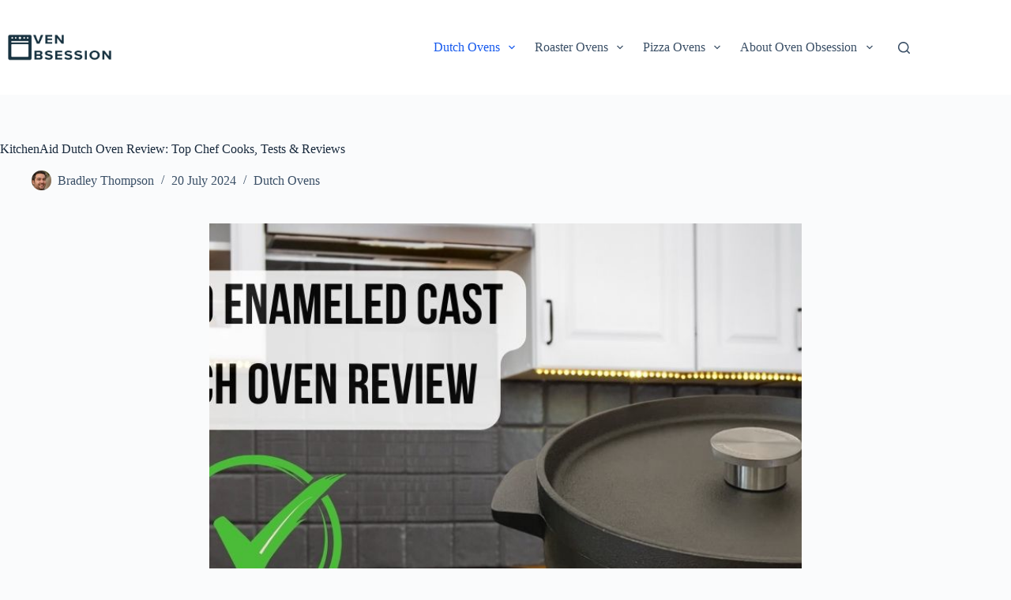

--- FILE ---
content_type: text/html; charset=UTF-8
request_url: https://ovenobsession.com/kitchenaid-enameled-cast-iron-dutch-oven-review/
body_size: 24960
content:
<!doctype html>
<html lang="en-GB" prefix="og: https://ogp.me/ns#">
<head>
	
	<meta charset="UTF-8">
	<meta name="viewport" content="width=device-width, initial-scale=1, maximum-scale=5, viewport-fit=cover">
	<link rel="profile" href="https://gmpg.org/xfn/11">

	
<!-- Search Engine Optimization by Rank Math - https://rankmath.com/ -->
<title>KitchenAid Enameled Cast Iron Dutch Oven Review: Pro Chef Experience</title>
<meta name="description" content="The KitchenAid Dutch Oven falls short of being a top-tier choice for serious culinary enthusiasts. Here are the advantages and drawbacks of this dutch oven..."/>
<meta name="robots" content="index, follow, max-snippet:-1, max-video-preview:-1, max-image-preview:large"/>
<link rel="canonical" href="https://ovenobsession.com/kitchenaid-enameled-cast-iron-dutch-oven-review/" />
<meta property="og:locale" content="en_GB" />
<meta property="og:type" content="article" />
<meta property="og:title" content="KitchenAid Enameled Cast Iron Dutch Oven Review: Pro Chef Experience" />
<meta property="og:description" content="The KitchenAid Dutch Oven falls short of being a top-tier choice for serious culinary enthusiasts. Here are the advantages and drawbacks of this dutch oven..." />
<meta property="og:url" content="https://ovenobsession.com/kitchenaid-enameled-cast-iron-dutch-oven-review/" />
<meta property="og:site_name" content="Oven Obsession by chef Bradley Thompson" />
<meta property="article:section" content="Dutch Ovens" />
<meta property="og:updated_time" content="2025-04-14T11:47:15+01:00" />
<meta property="og:image" content="https://ovenobsession.com/wp-content/uploads/2023/10/featured-image-of-KitchenAid-Enameled-Cast-Iron-Dutch-Oven-Review.jpg" />
<meta property="og:image:secure_url" content="https://ovenobsession.com/wp-content/uploads/2023/10/featured-image-of-KitchenAid-Enameled-Cast-Iron-Dutch-Oven-Review.jpg" />
<meta property="og:image:width" content="1280" />
<meta property="og:image:height" content="720" />
<meta property="og:image:alt" content="featured image of KitchenAid Enameled Cast Iron Dutch Oven Review" />
<meta property="og:image:type" content="image/jpeg" />
<meta property="article:published_time" content="2024-07-20T09:47:24+01:00" />
<meta property="article:modified_time" content="2025-04-14T11:47:15+01:00" />
<meta name="twitter:card" content="summary_large_image" />
<meta name="twitter:title" content="KitchenAid Enameled Cast Iron Dutch Oven Review: Pro Chef Experience" />
<meta name="twitter:description" content="The KitchenAid Dutch Oven falls short of being a top-tier choice for serious culinary enthusiasts. Here are the advantages and drawbacks of this dutch oven..." />
<meta name="twitter:image" content="https://ovenobsession.com/wp-content/uploads/2023/10/featured-image-of-KitchenAid-Enameled-Cast-Iron-Dutch-Oven-Review.jpg" />
<script type="application/ld+json" class="rank-math-schema">{"@context":"https://schema.org","@graph":[{"@type":["Person","Organization"],"@id":"https://ovenobsession.com/#person","name":"Oven Obsession by chef Bradley Thompson","logo":{"@type":"ImageObject","@id":"https://ovenobsession.com/#logo","url":"https://ovenobsession.com/wp-content/uploads/2023/10/oven-obsession-logo-v2-150x150.png","contentUrl":"https://ovenobsession.com/wp-content/uploads/2023/10/oven-obsession-logo-v2-150x150.png","caption":"Oven Obsession by chef Bradley Thompson","inLanguage":"en-GB"},"image":{"@type":"ImageObject","@id":"https://ovenobsession.com/#logo","url":"https://ovenobsession.com/wp-content/uploads/2023/10/oven-obsession-logo-v2-150x150.png","contentUrl":"https://ovenobsession.com/wp-content/uploads/2023/10/oven-obsession-logo-v2-150x150.png","caption":"Oven Obsession by chef Bradley Thompson","inLanguage":"en-GB"}},{"@type":"WebSite","@id":"https://ovenobsession.com/#website","url":"https://ovenobsession.com","name":"Oven Obsession by chef Bradley Thompson","publisher":{"@id":"https://ovenobsession.com/#person"},"inLanguage":"en-GB"},{"@type":"ImageObject","@id":"https://ovenobsession.com/wp-content/uploads/2023/10/featured-image-of-KitchenAid-Enameled-Cast-Iron-Dutch-Oven-Review.jpg","url":"https://ovenobsession.com/wp-content/uploads/2023/10/featured-image-of-KitchenAid-Enameled-Cast-Iron-Dutch-Oven-Review.jpg","width":"1280","height":"720","caption":"featured image of KitchenAid Enameled Cast Iron Dutch Oven Review","inLanguage":"en-GB"},{"@type":"BreadcrumbList","@id":"https://ovenobsession.com/kitchenaid-enameled-cast-iron-dutch-oven-review/#breadcrumb","itemListElement":[{"@type":"ListItem","position":"1","item":{"@id":"https://ovenobsession.com","name":"Home"}},{"@type":"ListItem","position":"2","item":{"@id":"https://ovenobsession.com/category/dutch-ovens/","name":"Dutch Ovens"}},{"@type":"ListItem","position":"3","item":{"@id":"https://ovenobsession.com/kitchenaid-enameled-cast-iron-dutch-oven-review/","name":"KitchenAid Dutch Oven Review: Top Chef Cooks, Tests &#038; Reviews"}}]},{"@type":"WebPage","@id":"https://ovenobsession.com/kitchenaid-enameled-cast-iron-dutch-oven-review/#webpage","url":"https://ovenobsession.com/kitchenaid-enameled-cast-iron-dutch-oven-review/","name":"KitchenAid Enameled Cast Iron Dutch Oven Review: Pro Chef Experience","datePublished":"2024-07-20T09:47:24+01:00","dateModified":"2025-04-14T11:47:15+01:00","isPartOf":{"@id":"https://ovenobsession.com/#website"},"primaryImageOfPage":{"@id":"https://ovenobsession.com/wp-content/uploads/2023/10/featured-image-of-KitchenAid-Enameled-Cast-Iron-Dutch-Oven-Review.jpg"},"inLanguage":"en-GB","breadcrumb":{"@id":"https://ovenobsession.com/kitchenaid-enameled-cast-iron-dutch-oven-review/#breadcrumb"}},{"@type":"Person","@id":"https://ovenobsession.com/author/admin/","name":"Bradley Thompson","url":"https://ovenobsession.com/author/admin/","image":{"@type":"ImageObject","@id":"https://secure.gravatar.com/avatar/f5c56648e0f5ebba06f5e4252d09a9a45c52dc208a494a6756bdade07d6edbf8?s=96&amp;d=mm&amp;r=g","url":"https://secure.gravatar.com/avatar/f5c56648e0f5ebba06f5e4252d09a9a45c52dc208a494a6756bdade07d6edbf8?s=96&amp;d=mm&amp;r=g","caption":"Bradley Thompson","inLanguage":"en-GB"}},{"@type":"BlogPosting","headline":"KitchenAid Enameled Cast Iron Dutch Oven Review: Pro Chef Experience","datePublished":"2024-07-20T09:47:24+01:00","dateModified":"2025-04-14T11:47:15+01:00","articleSection":"Dutch Ovens","author":{"@id":"https://ovenobsession.com/author/admin/","name":"Bradley Thompson"},"publisher":{"@id":"https://ovenobsession.com/#person"},"description":"The KitchenAid Dutch Oven falls short of being a top-tier choice for serious culinary enthusiasts. Here are the advantages and drawbacks of this dutch oven...","name":"KitchenAid Enameled Cast Iron Dutch Oven Review: Pro Chef Experience","@id":"https://ovenobsession.com/kitchenaid-enameled-cast-iron-dutch-oven-review/#richSnippet","isPartOf":{"@id":"https://ovenobsession.com/kitchenaid-enameled-cast-iron-dutch-oven-review/#webpage"},"image":{"@id":"https://ovenobsession.com/wp-content/uploads/2023/10/featured-image-of-KitchenAid-Enameled-Cast-Iron-Dutch-Oven-Review.jpg"},"inLanguage":"en-GB","mainEntityOfPage":{"@id":"https://ovenobsession.com/kitchenaid-enameled-cast-iron-dutch-oven-review/#webpage"}}]}</script>
<!-- /Rank Math WordPress SEO plugin -->

<link rel="alternate" type="application/rss+xml" title="Oven Obsession &raquo; Feed" href="https://ovenobsession.com/feed/" />
<link rel="alternate" type="application/rss+xml" title="Oven Obsession &raquo; Comments Feed" href="https://ovenobsession.com/comments/feed/" />
<link rel="alternate" type="application/rss+xml" title="Oven Obsession &raquo; KitchenAid Dutch Oven Review: Top Chef Cooks, Tests &#038; Reviews Comments Feed" href="https://ovenobsession.com/kitchenaid-enameled-cast-iron-dutch-oven-review/feed/" />
<link rel="alternate" title="oEmbed (JSON)" type="application/json+oembed" href="https://ovenobsession.com/wp-json/oembed/1.0/embed?url=https%3A%2F%2Fovenobsession.com%2Fkitchenaid-enameled-cast-iron-dutch-oven-review%2F" />
<link rel="alternate" title="oEmbed (XML)" type="text/xml+oembed" href="https://ovenobsession.com/wp-json/oembed/1.0/embed?url=https%3A%2F%2Fovenobsession.com%2Fkitchenaid-enameled-cast-iron-dutch-oven-review%2F&#038;format=xml" />
<style id='wp-img-auto-sizes-contain-inline-css'>
img:is([sizes=auto i],[sizes^="auto," i]){contain-intrinsic-size:3000px 1500px}
/*# sourceURL=wp-img-auto-sizes-contain-inline-css */
</style>
<style id='wp-block-library-inline-css'>
:root{--wp-block-synced-color:#7a00df;--wp-block-synced-color--rgb:122,0,223;--wp-bound-block-color:var(--wp-block-synced-color);--wp-editor-canvas-background:#ddd;--wp-admin-theme-color:#007cba;--wp-admin-theme-color--rgb:0,124,186;--wp-admin-theme-color-darker-10:#006ba1;--wp-admin-theme-color-darker-10--rgb:0,107,160.5;--wp-admin-theme-color-darker-20:#005a87;--wp-admin-theme-color-darker-20--rgb:0,90,135;--wp-admin-border-width-focus:2px}@media (min-resolution:192dpi){:root{--wp-admin-border-width-focus:1.5px}}.wp-element-button{cursor:pointer}:root .has-very-light-gray-background-color{background-color:#eee}:root .has-very-dark-gray-background-color{background-color:#313131}:root .has-very-light-gray-color{color:#eee}:root .has-very-dark-gray-color{color:#313131}:root .has-vivid-green-cyan-to-vivid-cyan-blue-gradient-background{background:linear-gradient(135deg,#00d084,#0693e3)}:root .has-purple-crush-gradient-background{background:linear-gradient(135deg,#34e2e4,#4721fb 50%,#ab1dfe)}:root .has-hazy-dawn-gradient-background{background:linear-gradient(135deg,#faaca8,#dad0ec)}:root .has-subdued-olive-gradient-background{background:linear-gradient(135deg,#fafae1,#67a671)}:root .has-atomic-cream-gradient-background{background:linear-gradient(135deg,#fdd79a,#004a59)}:root .has-nightshade-gradient-background{background:linear-gradient(135deg,#330968,#31cdcf)}:root .has-midnight-gradient-background{background:linear-gradient(135deg,#020381,#2874fc)}:root{--wp--preset--font-size--normal:16px;--wp--preset--font-size--huge:42px}.has-regular-font-size{font-size:1em}.has-larger-font-size{font-size:2.625em}.has-normal-font-size{font-size:var(--wp--preset--font-size--normal)}.has-huge-font-size{font-size:var(--wp--preset--font-size--huge)}.has-text-align-center{text-align:center}.has-text-align-left{text-align:left}.has-text-align-right{text-align:right}.has-fit-text{white-space:nowrap!important}#end-resizable-editor-section{display:none}.aligncenter{clear:both}.items-justified-left{justify-content:flex-start}.items-justified-center{justify-content:center}.items-justified-right{justify-content:flex-end}.items-justified-space-between{justify-content:space-between}.screen-reader-text{border:0;clip-path:inset(50%);height:1px;margin:-1px;overflow:hidden;padding:0;position:absolute;width:1px;word-wrap:normal!important}.screen-reader-text:focus{background-color:#ddd;clip-path:none;color:#444;display:block;font-size:1em;height:auto;left:5px;line-height:normal;padding:15px 23px 14px;text-decoration:none;top:5px;width:auto;z-index:100000}html :where(.has-border-color){border-style:solid}html :where([style*=border-top-color]){border-top-style:solid}html :where([style*=border-right-color]){border-right-style:solid}html :where([style*=border-bottom-color]){border-bottom-style:solid}html :where([style*=border-left-color]){border-left-style:solid}html :where([style*=border-width]){border-style:solid}html :where([style*=border-top-width]){border-top-style:solid}html :where([style*=border-right-width]){border-right-style:solid}html :where([style*=border-bottom-width]){border-bottom-style:solid}html :where([style*=border-left-width]){border-left-style:solid}html :where(img[class*=wp-image-]){height:auto;max-width:100%}:where(figure){margin:0 0 1em}html :where(.is-position-sticky){--wp-admin--admin-bar--position-offset:var(--wp-admin--admin-bar--height,0px)}@media screen and (max-width:600px){html :where(.is-position-sticky){--wp-admin--admin-bar--position-offset:0px}}

/*# sourceURL=wp-block-library-inline-css */
</style><style id='global-styles-inline-css'>
:root{--wp--preset--aspect-ratio--square: 1;--wp--preset--aspect-ratio--4-3: 4/3;--wp--preset--aspect-ratio--3-4: 3/4;--wp--preset--aspect-ratio--3-2: 3/2;--wp--preset--aspect-ratio--2-3: 2/3;--wp--preset--aspect-ratio--16-9: 16/9;--wp--preset--aspect-ratio--9-16: 9/16;--wp--preset--color--black: #000000;--wp--preset--color--cyan-bluish-gray: #abb8c3;--wp--preset--color--white: #ffffff;--wp--preset--color--pale-pink: #f78da7;--wp--preset--color--vivid-red: #cf2e2e;--wp--preset--color--luminous-vivid-orange: #ff6900;--wp--preset--color--luminous-vivid-amber: #fcb900;--wp--preset--color--light-green-cyan: #7bdcb5;--wp--preset--color--vivid-green-cyan: #00d084;--wp--preset--color--pale-cyan-blue: #8ed1fc;--wp--preset--color--vivid-cyan-blue: #0693e3;--wp--preset--color--vivid-purple: #9b51e0;--wp--preset--color--palette-color-1: var(--theme-palette-color-1, #2872fa);--wp--preset--color--palette-color-2: var(--theme-palette-color-2, #1559ed);--wp--preset--color--palette-color-3: var(--theme-palette-color-3, #3A4F66);--wp--preset--color--palette-color-4: var(--theme-palette-color-4, #192a3d);--wp--preset--color--palette-color-5: var(--theme-palette-color-5, #e1e8ed);--wp--preset--color--palette-color-6: var(--theme-palette-color-6, #f2f5f7);--wp--preset--color--palette-color-7: var(--theme-palette-color-7, #FAFBFC);--wp--preset--color--palette-color-8: var(--theme-palette-color-8, #ffffff);--wp--preset--gradient--vivid-cyan-blue-to-vivid-purple: linear-gradient(135deg,rgb(6,147,227) 0%,rgb(155,81,224) 100%);--wp--preset--gradient--light-green-cyan-to-vivid-green-cyan: linear-gradient(135deg,rgb(122,220,180) 0%,rgb(0,208,130) 100%);--wp--preset--gradient--luminous-vivid-amber-to-luminous-vivid-orange: linear-gradient(135deg,rgb(252,185,0) 0%,rgb(255,105,0) 100%);--wp--preset--gradient--luminous-vivid-orange-to-vivid-red: linear-gradient(135deg,rgb(255,105,0) 0%,rgb(207,46,46) 100%);--wp--preset--gradient--very-light-gray-to-cyan-bluish-gray: linear-gradient(135deg,rgb(238,238,238) 0%,rgb(169,184,195) 100%);--wp--preset--gradient--cool-to-warm-spectrum: linear-gradient(135deg,rgb(74,234,220) 0%,rgb(151,120,209) 20%,rgb(207,42,186) 40%,rgb(238,44,130) 60%,rgb(251,105,98) 80%,rgb(254,248,76) 100%);--wp--preset--gradient--blush-light-purple: linear-gradient(135deg,rgb(255,206,236) 0%,rgb(152,150,240) 100%);--wp--preset--gradient--blush-bordeaux: linear-gradient(135deg,rgb(254,205,165) 0%,rgb(254,45,45) 50%,rgb(107,0,62) 100%);--wp--preset--gradient--luminous-dusk: linear-gradient(135deg,rgb(255,203,112) 0%,rgb(199,81,192) 50%,rgb(65,88,208) 100%);--wp--preset--gradient--pale-ocean: linear-gradient(135deg,rgb(255,245,203) 0%,rgb(182,227,212) 50%,rgb(51,167,181) 100%);--wp--preset--gradient--electric-grass: linear-gradient(135deg,rgb(202,248,128) 0%,rgb(113,206,126) 100%);--wp--preset--gradient--midnight: linear-gradient(135deg,rgb(2,3,129) 0%,rgb(40,116,252) 100%);--wp--preset--gradient--juicy-peach: linear-gradient(to right, #ffecd2 0%, #fcb69f 100%);--wp--preset--gradient--young-passion: linear-gradient(to right, #ff8177 0%, #ff867a 0%, #ff8c7f 21%, #f99185 52%, #cf556c 78%, #b12a5b 100%);--wp--preset--gradient--true-sunset: linear-gradient(to right, #fa709a 0%, #fee140 100%);--wp--preset--gradient--morpheus-den: linear-gradient(to top, #30cfd0 0%, #330867 100%);--wp--preset--gradient--plum-plate: linear-gradient(135deg, #667eea 0%, #764ba2 100%);--wp--preset--gradient--aqua-splash: linear-gradient(15deg, #13547a 0%, #80d0c7 100%);--wp--preset--gradient--love-kiss: linear-gradient(to top, #ff0844 0%, #ffb199 100%);--wp--preset--gradient--new-retrowave: linear-gradient(to top, #3b41c5 0%, #a981bb 49%, #ffc8a9 100%);--wp--preset--gradient--plum-bath: linear-gradient(to top, #cc208e 0%, #6713d2 100%);--wp--preset--gradient--high-flight: linear-gradient(to right, #0acffe 0%, #495aff 100%);--wp--preset--gradient--teen-party: linear-gradient(-225deg, #FF057C 0%, #8D0B93 50%, #321575 100%);--wp--preset--gradient--fabled-sunset: linear-gradient(-225deg, #231557 0%, #44107A 29%, #FF1361 67%, #FFF800 100%);--wp--preset--gradient--arielle-smile: radial-gradient(circle 248px at center, #16d9e3 0%, #30c7ec 47%, #46aef7 100%);--wp--preset--gradient--itmeo-branding: linear-gradient(180deg, #2af598 0%, #009efd 100%);--wp--preset--gradient--deep-blue: linear-gradient(to right, #6a11cb 0%, #2575fc 100%);--wp--preset--gradient--strong-bliss: linear-gradient(to right, #f78ca0 0%, #f9748f 19%, #fd868c 60%, #fe9a8b 100%);--wp--preset--gradient--sweet-period: linear-gradient(to top, #3f51b1 0%, #5a55ae 13%, #7b5fac 25%, #8f6aae 38%, #a86aa4 50%, #cc6b8e 62%, #f18271 75%, #f3a469 87%, #f7c978 100%);--wp--preset--gradient--purple-division: linear-gradient(to top, #7028e4 0%, #e5b2ca 100%);--wp--preset--gradient--cold-evening: linear-gradient(to top, #0c3483 0%, #a2b6df 100%, #6b8cce 100%, #a2b6df 100%);--wp--preset--gradient--mountain-rock: linear-gradient(to right, #868f96 0%, #596164 100%);--wp--preset--gradient--desert-hump: linear-gradient(to top, #c79081 0%, #dfa579 100%);--wp--preset--gradient--ethernal-constance: linear-gradient(to top, #09203f 0%, #537895 100%);--wp--preset--gradient--happy-memories: linear-gradient(-60deg, #ff5858 0%, #f09819 100%);--wp--preset--gradient--grown-early: linear-gradient(to top, #0ba360 0%, #3cba92 100%);--wp--preset--gradient--morning-salad: linear-gradient(-225deg, #B7F8DB 0%, #50A7C2 100%);--wp--preset--gradient--night-call: linear-gradient(-225deg, #AC32E4 0%, #7918F2 48%, #4801FF 100%);--wp--preset--gradient--mind-crawl: linear-gradient(-225deg, #473B7B 0%, #3584A7 51%, #30D2BE 100%);--wp--preset--gradient--angel-care: linear-gradient(-225deg, #FFE29F 0%, #FFA99F 48%, #FF719A 100%);--wp--preset--gradient--juicy-cake: linear-gradient(to top, #e14fad 0%, #f9d423 100%);--wp--preset--gradient--rich-metal: linear-gradient(to right, #d7d2cc 0%, #304352 100%);--wp--preset--gradient--mole-hall: linear-gradient(-20deg, #616161 0%, #9bc5c3 100%);--wp--preset--gradient--cloudy-knoxville: linear-gradient(120deg, #fdfbfb 0%, #ebedee 100%);--wp--preset--gradient--soft-grass: linear-gradient(to top, #c1dfc4 0%, #deecdd 100%);--wp--preset--gradient--saint-petersburg: linear-gradient(135deg, #f5f7fa 0%, #c3cfe2 100%);--wp--preset--gradient--everlasting-sky: linear-gradient(135deg, #fdfcfb 0%, #e2d1c3 100%);--wp--preset--gradient--kind-steel: linear-gradient(-20deg, #e9defa 0%, #fbfcdb 100%);--wp--preset--gradient--over-sun: linear-gradient(60deg, #abecd6 0%, #fbed96 100%);--wp--preset--gradient--premium-white: linear-gradient(to top, #d5d4d0 0%, #d5d4d0 1%, #eeeeec 31%, #efeeec 75%, #e9e9e7 100%);--wp--preset--gradient--clean-mirror: linear-gradient(45deg, #93a5cf 0%, #e4efe9 100%);--wp--preset--gradient--wild-apple: linear-gradient(to top, #d299c2 0%, #fef9d7 100%);--wp--preset--gradient--snow-again: linear-gradient(to top, #e6e9f0 0%, #eef1f5 100%);--wp--preset--gradient--confident-cloud: linear-gradient(to top, #dad4ec 0%, #dad4ec 1%, #f3e7e9 100%);--wp--preset--gradient--glass-water: linear-gradient(to top, #dfe9f3 0%, white 100%);--wp--preset--gradient--perfect-white: linear-gradient(-225deg, #E3FDF5 0%, #FFE6FA 100%);--wp--preset--font-size--small: 13px;--wp--preset--font-size--medium: 20px;--wp--preset--font-size--large: clamp(22px, 1.375rem + ((1vw - 3.2px) * 0.625), 30px);--wp--preset--font-size--x-large: clamp(30px, 1.875rem + ((1vw - 3.2px) * 1.563), 50px);--wp--preset--font-size--xx-large: clamp(45px, 2.813rem + ((1vw - 3.2px) * 2.734), 80px);--wp--preset--spacing--20: 0.44rem;--wp--preset--spacing--30: 0.67rem;--wp--preset--spacing--40: 1rem;--wp--preset--spacing--50: 1.5rem;--wp--preset--spacing--60: 2.25rem;--wp--preset--spacing--70: 3.38rem;--wp--preset--spacing--80: 5.06rem;--wp--preset--shadow--natural: 6px 6px 9px rgba(0, 0, 0, 0.2);--wp--preset--shadow--deep: 12px 12px 50px rgba(0, 0, 0, 0.4);--wp--preset--shadow--sharp: 6px 6px 0px rgba(0, 0, 0, 0.2);--wp--preset--shadow--outlined: 6px 6px 0px -3px rgb(255, 255, 255), 6px 6px rgb(0, 0, 0);--wp--preset--shadow--crisp: 6px 6px 0px rgb(0, 0, 0);}:root { --wp--style--global--content-size: var(--theme-block-max-width);--wp--style--global--wide-size: var(--theme-block-wide-max-width); }:where(body) { margin: 0; }.wp-site-blocks > .alignleft { float: left; margin-right: 2em; }.wp-site-blocks > .alignright { float: right; margin-left: 2em; }.wp-site-blocks > .aligncenter { justify-content: center; margin-left: auto; margin-right: auto; }:where(.wp-site-blocks) > * { margin-block-start: var(--theme-content-spacing); margin-block-end: 0; }:where(.wp-site-blocks) > :first-child { margin-block-start: 0; }:where(.wp-site-blocks) > :last-child { margin-block-end: 0; }:root { --wp--style--block-gap: var(--theme-content-spacing); }:root :where(.is-layout-flow) > :first-child{margin-block-start: 0;}:root :where(.is-layout-flow) > :last-child{margin-block-end: 0;}:root :where(.is-layout-flow) > *{margin-block-start: var(--theme-content-spacing);margin-block-end: 0;}:root :where(.is-layout-constrained) > :first-child{margin-block-start: 0;}:root :where(.is-layout-constrained) > :last-child{margin-block-end: 0;}:root :where(.is-layout-constrained) > *{margin-block-start: var(--theme-content-spacing);margin-block-end: 0;}:root :where(.is-layout-flex){gap: var(--theme-content-spacing);}:root :where(.is-layout-grid){gap: var(--theme-content-spacing);}.is-layout-flow > .alignleft{float: left;margin-inline-start: 0;margin-inline-end: 2em;}.is-layout-flow > .alignright{float: right;margin-inline-start: 2em;margin-inline-end: 0;}.is-layout-flow > .aligncenter{margin-left: auto !important;margin-right: auto !important;}.is-layout-constrained > .alignleft{float: left;margin-inline-start: 0;margin-inline-end: 2em;}.is-layout-constrained > .alignright{float: right;margin-inline-start: 2em;margin-inline-end: 0;}.is-layout-constrained > .aligncenter{margin-left: auto !important;margin-right: auto !important;}.is-layout-constrained > :where(:not(.alignleft):not(.alignright):not(.alignfull)){max-width: var(--wp--style--global--content-size);margin-left: auto !important;margin-right: auto !important;}.is-layout-constrained > .alignwide{max-width: var(--wp--style--global--wide-size);}body .is-layout-flex{display: flex;}.is-layout-flex{flex-wrap: wrap;align-items: center;}.is-layout-flex > :is(*, div){margin: 0;}body .is-layout-grid{display: grid;}.is-layout-grid > :is(*, div){margin: 0;}body{padding-top: 0px;padding-right: 0px;padding-bottom: 0px;padding-left: 0px;}:root :where(.wp-element-button, .wp-block-button__link){font-style: inherit;font-weight: inherit;letter-spacing: inherit;text-transform: inherit;}.has-black-color{color: var(--wp--preset--color--black) !important;}.has-cyan-bluish-gray-color{color: var(--wp--preset--color--cyan-bluish-gray) !important;}.has-white-color{color: var(--wp--preset--color--white) !important;}.has-pale-pink-color{color: var(--wp--preset--color--pale-pink) !important;}.has-vivid-red-color{color: var(--wp--preset--color--vivid-red) !important;}.has-luminous-vivid-orange-color{color: var(--wp--preset--color--luminous-vivid-orange) !important;}.has-luminous-vivid-amber-color{color: var(--wp--preset--color--luminous-vivid-amber) !important;}.has-light-green-cyan-color{color: var(--wp--preset--color--light-green-cyan) !important;}.has-vivid-green-cyan-color{color: var(--wp--preset--color--vivid-green-cyan) !important;}.has-pale-cyan-blue-color{color: var(--wp--preset--color--pale-cyan-blue) !important;}.has-vivid-cyan-blue-color{color: var(--wp--preset--color--vivid-cyan-blue) !important;}.has-vivid-purple-color{color: var(--wp--preset--color--vivid-purple) !important;}.has-palette-color-1-color{color: var(--wp--preset--color--palette-color-1) !important;}.has-palette-color-2-color{color: var(--wp--preset--color--palette-color-2) !important;}.has-palette-color-3-color{color: var(--wp--preset--color--palette-color-3) !important;}.has-palette-color-4-color{color: var(--wp--preset--color--palette-color-4) !important;}.has-palette-color-5-color{color: var(--wp--preset--color--palette-color-5) !important;}.has-palette-color-6-color{color: var(--wp--preset--color--palette-color-6) !important;}.has-palette-color-7-color{color: var(--wp--preset--color--palette-color-7) !important;}.has-palette-color-8-color{color: var(--wp--preset--color--palette-color-8) !important;}.has-black-background-color{background-color: var(--wp--preset--color--black) !important;}.has-cyan-bluish-gray-background-color{background-color: var(--wp--preset--color--cyan-bluish-gray) !important;}.has-white-background-color{background-color: var(--wp--preset--color--white) !important;}.has-pale-pink-background-color{background-color: var(--wp--preset--color--pale-pink) !important;}.has-vivid-red-background-color{background-color: var(--wp--preset--color--vivid-red) !important;}.has-luminous-vivid-orange-background-color{background-color: var(--wp--preset--color--luminous-vivid-orange) !important;}.has-luminous-vivid-amber-background-color{background-color: var(--wp--preset--color--luminous-vivid-amber) !important;}.has-light-green-cyan-background-color{background-color: var(--wp--preset--color--light-green-cyan) !important;}.has-vivid-green-cyan-background-color{background-color: var(--wp--preset--color--vivid-green-cyan) !important;}.has-pale-cyan-blue-background-color{background-color: var(--wp--preset--color--pale-cyan-blue) !important;}.has-vivid-cyan-blue-background-color{background-color: var(--wp--preset--color--vivid-cyan-blue) !important;}.has-vivid-purple-background-color{background-color: var(--wp--preset--color--vivid-purple) !important;}.has-palette-color-1-background-color{background-color: var(--wp--preset--color--palette-color-1) !important;}.has-palette-color-2-background-color{background-color: var(--wp--preset--color--palette-color-2) !important;}.has-palette-color-3-background-color{background-color: var(--wp--preset--color--palette-color-3) !important;}.has-palette-color-4-background-color{background-color: var(--wp--preset--color--palette-color-4) !important;}.has-palette-color-5-background-color{background-color: var(--wp--preset--color--palette-color-5) !important;}.has-palette-color-6-background-color{background-color: var(--wp--preset--color--palette-color-6) !important;}.has-palette-color-7-background-color{background-color: var(--wp--preset--color--palette-color-7) !important;}.has-palette-color-8-background-color{background-color: var(--wp--preset--color--palette-color-8) !important;}.has-black-border-color{border-color: var(--wp--preset--color--black) !important;}.has-cyan-bluish-gray-border-color{border-color: var(--wp--preset--color--cyan-bluish-gray) !important;}.has-white-border-color{border-color: var(--wp--preset--color--white) !important;}.has-pale-pink-border-color{border-color: var(--wp--preset--color--pale-pink) !important;}.has-vivid-red-border-color{border-color: var(--wp--preset--color--vivid-red) !important;}.has-luminous-vivid-orange-border-color{border-color: var(--wp--preset--color--luminous-vivid-orange) !important;}.has-luminous-vivid-amber-border-color{border-color: var(--wp--preset--color--luminous-vivid-amber) !important;}.has-light-green-cyan-border-color{border-color: var(--wp--preset--color--light-green-cyan) !important;}.has-vivid-green-cyan-border-color{border-color: var(--wp--preset--color--vivid-green-cyan) !important;}.has-pale-cyan-blue-border-color{border-color: var(--wp--preset--color--pale-cyan-blue) !important;}.has-vivid-cyan-blue-border-color{border-color: var(--wp--preset--color--vivid-cyan-blue) !important;}.has-vivid-purple-border-color{border-color: var(--wp--preset--color--vivid-purple) !important;}.has-palette-color-1-border-color{border-color: var(--wp--preset--color--palette-color-1) !important;}.has-palette-color-2-border-color{border-color: var(--wp--preset--color--palette-color-2) !important;}.has-palette-color-3-border-color{border-color: var(--wp--preset--color--palette-color-3) !important;}.has-palette-color-4-border-color{border-color: var(--wp--preset--color--palette-color-4) !important;}.has-palette-color-5-border-color{border-color: var(--wp--preset--color--palette-color-5) !important;}.has-palette-color-6-border-color{border-color: var(--wp--preset--color--palette-color-6) !important;}.has-palette-color-7-border-color{border-color: var(--wp--preset--color--palette-color-7) !important;}.has-palette-color-8-border-color{border-color: var(--wp--preset--color--palette-color-8) !important;}.has-vivid-cyan-blue-to-vivid-purple-gradient-background{background: var(--wp--preset--gradient--vivid-cyan-blue-to-vivid-purple) !important;}.has-light-green-cyan-to-vivid-green-cyan-gradient-background{background: var(--wp--preset--gradient--light-green-cyan-to-vivid-green-cyan) !important;}.has-luminous-vivid-amber-to-luminous-vivid-orange-gradient-background{background: var(--wp--preset--gradient--luminous-vivid-amber-to-luminous-vivid-orange) !important;}.has-luminous-vivid-orange-to-vivid-red-gradient-background{background: var(--wp--preset--gradient--luminous-vivid-orange-to-vivid-red) !important;}.has-very-light-gray-to-cyan-bluish-gray-gradient-background{background: var(--wp--preset--gradient--very-light-gray-to-cyan-bluish-gray) !important;}.has-cool-to-warm-spectrum-gradient-background{background: var(--wp--preset--gradient--cool-to-warm-spectrum) !important;}.has-blush-light-purple-gradient-background{background: var(--wp--preset--gradient--blush-light-purple) !important;}.has-blush-bordeaux-gradient-background{background: var(--wp--preset--gradient--blush-bordeaux) !important;}.has-luminous-dusk-gradient-background{background: var(--wp--preset--gradient--luminous-dusk) !important;}.has-pale-ocean-gradient-background{background: var(--wp--preset--gradient--pale-ocean) !important;}.has-electric-grass-gradient-background{background: var(--wp--preset--gradient--electric-grass) !important;}.has-midnight-gradient-background{background: var(--wp--preset--gradient--midnight) !important;}.has-juicy-peach-gradient-background{background: var(--wp--preset--gradient--juicy-peach) !important;}.has-young-passion-gradient-background{background: var(--wp--preset--gradient--young-passion) !important;}.has-true-sunset-gradient-background{background: var(--wp--preset--gradient--true-sunset) !important;}.has-morpheus-den-gradient-background{background: var(--wp--preset--gradient--morpheus-den) !important;}.has-plum-plate-gradient-background{background: var(--wp--preset--gradient--plum-plate) !important;}.has-aqua-splash-gradient-background{background: var(--wp--preset--gradient--aqua-splash) !important;}.has-love-kiss-gradient-background{background: var(--wp--preset--gradient--love-kiss) !important;}.has-new-retrowave-gradient-background{background: var(--wp--preset--gradient--new-retrowave) !important;}.has-plum-bath-gradient-background{background: var(--wp--preset--gradient--plum-bath) !important;}.has-high-flight-gradient-background{background: var(--wp--preset--gradient--high-flight) !important;}.has-teen-party-gradient-background{background: var(--wp--preset--gradient--teen-party) !important;}.has-fabled-sunset-gradient-background{background: var(--wp--preset--gradient--fabled-sunset) !important;}.has-arielle-smile-gradient-background{background: var(--wp--preset--gradient--arielle-smile) !important;}.has-itmeo-branding-gradient-background{background: var(--wp--preset--gradient--itmeo-branding) !important;}.has-deep-blue-gradient-background{background: var(--wp--preset--gradient--deep-blue) !important;}.has-strong-bliss-gradient-background{background: var(--wp--preset--gradient--strong-bliss) !important;}.has-sweet-period-gradient-background{background: var(--wp--preset--gradient--sweet-period) !important;}.has-purple-division-gradient-background{background: var(--wp--preset--gradient--purple-division) !important;}.has-cold-evening-gradient-background{background: var(--wp--preset--gradient--cold-evening) !important;}.has-mountain-rock-gradient-background{background: var(--wp--preset--gradient--mountain-rock) !important;}.has-desert-hump-gradient-background{background: var(--wp--preset--gradient--desert-hump) !important;}.has-ethernal-constance-gradient-background{background: var(--wp--preset--gradient--ethernal-constance) !important;}.has-happy-memories-gradient-background{background: var(--wp--preset--gradient--happy-memories) !important;}.has-grown-early-gradient-background{background: var(--wp--preset--gradient--grown-early) !important;}.has-morning-salad-gradient-background{background: var(--wp--preset--gradient--morning-salad) !important;}.has-night-call-gradient-background{background: var(--wp--preset--gradient--night-call) !important;}.has-mind-crawl-gradient-background{background: var(--wp--preset--gradient--mind-crawl) !important;}.has-angel-care-gradient-background{background: var(--wp--preset--gradient--angel-care) !important;}.has-juicy-cake-gradient-background{background: var(--wp--preset--gradient--juicy-cake) !important;}.has-rich-metal-gradient-background{background: var(--wp--preset--gradient--rich-metal) !important;}.has-mole-hall-gradient-background{background: var(--wp--preset--gradient--mole-hall) !important;}.has-cloudy-knoxville-gradient-background{background: var(--wp--preset--gradient--cloudy-knoxville) !important;}.has-soft-grass-gradient-background{background: var(--wp--preset--gradient--soft-grass) !important;}.has-saint-petersburg-gradient-background{background: var(--wp--preset--gradient--saint-petersburg) !important;}.has-everlasting-sky-gradient-background{background: var(--wp--preset--gradient--everlasting-sky) !important;}.has-kind-steel-gradient-background{background: var(--wp--preset--gradient--kind-steel) !important;}.has-over-sun-gradient-background{background: var(--wp--preset--gradient--over-sun) !important;}.has-premium-white-gradient-background{background: var(--wp--preset--gradient--premium-white) !important;}.has-clean-mirror-gradient-background{background: var(--wp--preset--gradient--clean-mirror) !important;}.has-wild-apple-gradient-background{background: var(--wp--preset--gradient--wild-apple) !important;}.has-snow-again-gradient-background{background: var(--wp--preset--gradient--snow-again) !important;}.has-confident-cloud-gradient-background{background: var(--wp--preset--gradient--confident-cloud) !important;}.has-glass-water-gradient-background{background: var(--wp--preset--gradient--glass-water) !important;}.has-perfect-white-gradient-background{background: var(--wp--preset--gradient--perfect-white) !important;}.has-small-font-size{font-size: var(--wp--preset--font-size--small) !important;}.has-medium-font-size{font-size: var(--wp--preset--font-size--medium) !important;}.has-large-font-size{font-size: var(--wp--preset--font-size--large) !important;}.has-x-large-font-size{font-size: var(--wp--preset--font-size--x-large) !important;}.has-xx-large-font-size{font-size: var(--wp--preset--font-size--xx-large) !important;}
/*# sourceURL=global-styles-inline-css */
</style>

<link rel='stylesheet' id='contact-form-7-css' href='https://ovenobsession.com/wp-content/plugins/contact-form-7/includes/css/styles.css?ver=6.1.1' media='all' />
<link rel='stylesheet' id='lasso-live-css' href='https://ovenobsession.com/wp-content/plugins/lasso/admin/assets/css/lasso-live.min.css?ver=1757021339' media='all' />
<link rel='stylesheet' id='lasso-table-frontend-css' href='https://ovenobsession.com/wp-content/plugins/lasso/admin/assets/css/lasso-table-frontend.min.css?ver=1757021339' media='all' />
<link rel='stylesheet' id='ct-main-styles-css' href='https://ovenobsession.com/wp-content/themes/blocksy/static/bundle/main.min.css?ver=2.0.82' media='all' />
<link rel='stylesheet' id='ct-page-title-styles-css' href='https://ovenobsession.com/wp-content/themes/blocksy/static/bundle/page-title.min.css?ver=2.0.82' media='all' />
<link rel='stylesheet' id='ct-comments-styles-css' href='https://ovenobsession.com/wp-content/themes/blocksy/static/bundle/comments.min.css?ver=2.0.82' media='all' />
<link rel='stylesheet' id='ct-cf-7-styles-css' href='https://ovenobsession.com/wp-content/themes/blocksy/static/bundle/cf-7.min.css?ver=2.0.82' media='all' />
<script src="https://ovenobsession.com/wp-includes/js/jquery/jquery.min.js?ver=3.7.1" id="jquery-core-js"></script>
<script src="https://ovenobsession.com/wp-includes/js/jquery/jquery-migrate.min.js?ver=3.4.1" id="jquery-migrate-js"></script>
<link rel="https://api.w.org/" href="https://ovenobsession.com/wp-json/" /><link rel="alternate" title="JSON" type="application/json" href="https://ovenobsession.com/wp-json/wp/v2/posts/410" /><link rel="EditURI" type="application/rsd+xml" title="RSD" href="https://ovenobsession.com/xmlrpc.php?rsd" />
<meta name="generator" content="WordPress 6.9" />
<link rel='shortlink' href='https://ovenobsession.com/?p=410' />
<style type="text/css">
			:root{
				--lasso-main: black !important;
				--lasso-title: black !important;
				--lasso-button: #22baa0 !important;
				--lasso-secondary-button: #22baa0 !important;
				--lasso-button-text: white !important;
				--lasso-background: white !important;
				--lasso-pros: #22baa0 !important;
				--lasso-cons: #e06470 !important;
			}
			
			
		</style>
			<script type="text/javascript">
				// Notice how this gets configured before we load Font Awesome
				let lassoFontAwesomeJS = "" == 1
				// console.log("lassoFontAwesomeJS", lassoFontAwesomeJS)
				window.FontAwesomeConfig = { autoReplaceSvg: lassoFontAwesomeJS }
			</script>
					<link rel="preload" href="https://ovenobsession.com/wp-content/plugins/hustle/assets/hustle-ui/fonts/hustle-icons-font.woff2" as="font" type="font/woff2" crossorigin>
		<noscript><link rel='stylesheet' href='https://ovenobsession.com/wp-content/themes/blocksy/static/bundle/no-scripts.min.css' type='text/css'></noscript>
<style id="ct-main-styles-inline-css">[data-header*="type-1"] .ct-header [data-id="logo"] .site-title {--theme-font-weight:700;--theme-font-size:25px;--theme-line-height:1.5;--theme-link-initial-color:var(--theme-palette-color-4);} [data-header*="type-1"] .ct-header [data-id="menu"] > ul > li > a {--theme-font-weight:700;--theme-text-transform:uppercase;--theme-font-size:12px;--theme-line-height:1.3;--theme-link-initial-color:var(--theme-text-color);} [data-header*="type-1"] .ct-header [data-id="menu"] .sub-menu .ct-menu-link {--theme-link-initial-color:var(--theme-palette-color-8);--theme-font-weight:500;--theme-font-size:12px;} [data-header*="type-1"] .ct-header [data-id="menu"] .sub-menu {--dropdown-divider:1px dashed rgba(255, 255, 255, 0.1);--theme-box-shadow:0px 10px 20px rgba(41, 51, 61, 0.1);--theme-border-radius:0px 0px 2px 2px;} [data-header*="type-1"] .ct-header [data-row*="middle"] {--height:120px;background-color:var(--theme-palette-color-8);background-image:none;--theme-border-top:none;--theme-border-bottom:none;--theme-box-shadow:none;} [data-header*="type-1"] .ct-header [data-row*="middle"] > div {--theme-border-top:none;--theme-border-bottom:none;} [data-header*="type-1"] [data-id="mobile-menu"] {--theme-font-weight:700;--theme-font-size:20px;--theme-link-initial-color:#ffffff;--mobile-menu-divider:none;} [data-header*="type-1"] #offcanvas {--theme-box-shadow:0px 0px 70px rgba(0, 0, 0, 0.35);--side-panel-width:500px;} [data-header*="type-1"] #offcanvas .ct-panel-inner {background-color:rgba(18, 21, 25, 0.98);} [data-header*="type-1"] #search-modal .ct-search-results {--theme-font-weight:500;--theme-font-size:14px;--theme-line-height:1.4;} [data-header*="type-1"] #search-modal .ct-search-form {--theme-link-initial-color:#ffffff;--theme-form-text-initial-color:#ffffff;--theme-form-text-focus-color:#ffffff;--theme-form-field-border-initial-color:rgba(255, 255, 255, 0.2);--theme-button-text-initial-color:rgba(255, 255, 255, 0.7);--theme-button-text-hover-color:#ffffff;--theme-button-background-initial-color:var(--theme-palette-color-1);--theme-button-background-hover-color:var(--theme-palette-color-1);} [data-header*="type-1"] #search-modal {background-color:rgba(18, 21, 25, 0.98);} [data-header*="type-1"] [data-id="trigger"] {--theme-icon-size:18px;} [data-header*="type-1"] {--header-height:120px;} [data-header*="type-1"] .ct-header {background-image:none;} [data-footer*="type-1"] .ct-footer [data-row*="bottom"] > div {--container-spacing:25px;--theme-border:none;--theme-border-top:none;--theme-border-bottom:none;--grid-template-columns:initial;} [data-footer*="type-1"] .ct-footer [data-row*="bottom"] .widget-title {--theme-font-size:16px;} [data-footer*="type-1"] .ct-footer [data-row*="bottom"] {--theme-border-top:none;--theme-border-bottom:none;background-color:transparent;} [data-footer*="type-1"] [data-id="copyright"] {--theme-font-weight:400;--theme-font-size:15px;--theme-line-height:1.3;} [data-footer*="type-1"] .ct-footer {background-color:var(--theme-palette-color-6);}:root {--theme-font-family:-apple-system, BlinkMacSystemFont, 'Segoe UI', Roboto, Helvetica, Arial, sans-serif, 'Apple Color Emoji', 'Segoe UI Emoji', 'Segoe UI Symbol';--theme-font-weight:400;--theme-text-transform:none;--theme-text-decoration:none;--theme-font-size:16px;--theme-line-height:1.65;--theme-letter-spacing:0em;--theme-button-font-weight:500;--theme-button-font-size:15px;--has-classic-forms:var(--true);--has-modern-forms:var(--false);--theme-form-field-border-initial-color:var(--theme-border-color);--theme-form-field-border-focus-color:var(--theme-palette-color-1);--theme-form-selection-field-initial-color:var(--theme-border-color);--theme-form-selection-field-active-color:var(--theme-palette-color-1);--theme-palette-color-1:#2872fa;--theme-palette-color-2:#1559ed;--theme-palette-color-3:#3A4F66;--theme-palette-color-4:#192a3d;--theme-palette-color-5:#e1e8ed;--theme-palette-color-6:#f2f5f7;--theme-palette-color-7:#FAFBFC;--theme-palette-color-8:#ffffff;--theme-text-color:var(--theme-palette-color-3);--theme-link-initial-color:var(--theme-palette-color-1);--theme-link-hover-color:var(--theme-palette-color-2);--theme-selection-text-color:#ffffff;--theme-selection-background-color:var(--theme-palette-color-1);--theme-border-color:var(--theme-palette-color-5);--theme-headings-color:var(--theme-palette-color-4);--theme-content-spacing:1.5em;--theme-button-min-height:40px;--theme-button-shadow:none;--theme-button-transform:none;--theme-button-text-initial-color:#ffffff;--theme-button-text-hover-color:#ffffff;--theme-button-background-initial-color:var(--theme-palette-color-1);--theme-button-background-hover-color:var(--theme-palette-color-2);--theme-button-border:none;--theme-button-border-radius:3px;--theme-button-padding:5px 20px;--theme-normal-container-max-width:1290px;--theme-content-vertical-spacing:60px;--theme-container-edge-spacing:90vw;--theme-narrow-container-max-width:750px;--theme-wide-offset:130px;}h1 {--theme-font-weight:700;--theme-font-size:40px;--theme-line-height:1.5;}h2 {--theme-font-weight:700;--theme-font-size:35px;--theme-line-height:1.5;}h3 {--theme-font-weight:700;--theme-font-size:30px;--theme-line-height:1.5;}h4 {--theme-font-weight:700;--theme-font-size:25px;--theme-line-height:1.5;}h5 {--theme-font-weight:700;--theme-font-size:20px;--theme-line-height:1.5;}h6 {--theme-font-weight:700;--theme-font-size:16px;--theme-line-height:1.5;}.wp-block-pullquote {--theme-font-family:Georgia;--theme-font-weight:600;--theme-font-size:25px;}pre, code, samp, kbd {--theme-font-family:monospace;--theme-font-weight:400;--theme-font-size:16px;}figcaption {--theme-font-size:14px;}.ct-sidebar .widget-title {--theme-font-size:20px;}.ct-breadcrumbs {--theme-font-weight:600;--theme-text-transform:uppercase;--theme-font-size:12px;}body {background-color:var(--theme-palette-color-7);background-image:none;} [data-prefix="single_blog_post"] .entry-header .page-title {--theme-font-size:30px;} [data-prefix="single_blog_post"] .entry-header .entry-meta {--theme-font-weight:600;--theme-text-transform:uppercase;--theme-font-size:12px;--theme-line-height:1.3;} [data-prefix="categories"] .entry-header .page-title {--theme-font-size:30px;} [data-prefix="categories"] .entry-header .entry-meta {--theme-font-weight:600;--theme-text-transform:uppercase;--theme-font-size:12px;--theme-line-height:1.3;} [data-prefix="search"] .entry-header .page-title {--theme-font-size:30px;} [data-prefix="search"] .entry-header .entry-meta {--theme-font-weight:600;--theme-text-transform:uppercase;--theme-font-size:12px;--theme-line-height:1.3;} [data-prefix="author"] .entry-header .page-title {--theme-font-size:30px;} [data-prefix="author"] .entry-header .entry-meta {--theme-font-weight:600;--theme-text-transform:uppercase;--theme-font-size:12px;--theme-line-height:1.3;} [data-prefix="author"] .hero-section[data-type="type-2"] {background-color:var(--theme-palette-color-6);background-image:none;--container-padding:50px 0px;} [data-prefix="single_page"] .entry-header .page-title {--theme-font-size:30px;} [data-prefix="single_page"] .entry-header .entry-meta {--theme-font-weight:600;--theme-text-transform:uppercase;--theme-font-size:12px;--theme-line-height:1.3;} [data-prefix="lasso-urls_single"] .entry-header .page-title {--theme-font-size:30px;} [data-prefix="lasso-urls_single"] .entry-header .entry-meta {--theme-font-weight:600;--theme-text-transform:uppercase;--theme-font-size:12px;--theme-line-height:1.3;} [data-prefix="lasso-urls_archive"] .entry-header .page-title {--theme-font-size:30px;} [data-prefix="lasso-urls_archive"] .entry-header .entry-meta {--theme-font-weight:600;--theme-text-transform:uppercase;--theme-font-size:12px;--theme-line-height:1.3;} [data-prefix="blog"] .entries {--grid-template-columns:repeat(3, minmax(0, 1fr));} [data-prefix="blog"] .entry-card .entry-title {--theme-font-size:20px;--theme-line-height:1.3;} [data-prefix="blog"] .entry-card .entry-meta {--theme-font-weight:600;--theme-text-transform:uppercase;--theme-font-size:12px;} [data-prefix="blog"] .entry-card {background-color:var(--theme-palette-color-8);--theme-box-shadow:0px 12px 18px -6px rgba(34, 56, 101, 0.04);} [data-prefix="categories"] .entries {--grid-template-columns:repeat(3, minmax(0, 1fr));} [data-prefix="categories"] .entry-card .entry-title {--theme-font-size:20px;--theme-line-height:1.3;} [data-prefix="categories"] .entry-card .entry-meta {--theme-font-weight:600;--theme-text-transform:uppercase;--theme-font-size:12px;} [data-prefix="categories"] .entry-card {background-color:var(--theme-palette-color-8);--theme-box-shadow:0px 12px 18px -6px rgba(34, 56, 101, 0.04);} [data-prefix="author"] .entries {--grid-template-columns:repeat(3, minmax(0, 1fr));} [data-prefix="author"] .entry-card .entry-title {--theme-font-size:20px;--theme-line-height:1.3;} [data-prefix="author"] .entry-card .entry-meta {--theme-font-weight:600;--theme-text-transform:uppercase;--theme-font-size:12px;} [data-prefix="author"] .entry-card {background-color:var(--theme-palette-color-8);--theme-box-shadow:0px 12px 18px -6px rgba(34, 56, 101, 0.04);} [data-prefix="search"] .entries {--grid-template-columns:repeat(3, minmax(0, 1fr));} [data-prefix="search"] .entry-card .entry-title {--theme-font-size:20px;--theme-line-height:1.3;} [data-prefix="search"] .entry-card .entry-meta {--theme-font-weight:600;--theme-text-transform:uppercase;--theme-font-size:12px;} [data-prefix="search"] .entry-card {background-color:var(--theme-palette-color-8);--theme-box-shadow:0px 12px 18px -6px rgba(34, 56, 101, 0.04);} [data-prefix="lasso-urls_archive"] .entries {--grid-template-columns:repeat(3, minmax(0, 1fr));} [data-prefix="lasso-urls_archive"] .entry-card .entry-title {--theme-font-size:20px;--theme-line-height:1.3;} [data-prefix="lasso-urls_archive"] .entry-card .entry-meta {--theme-font-weight:600;--theme-text-transform:uppercase;--theme-font-size:12px;} [data-prefix="lasso-urls_archive"] .entry-card {background-color:var(--theme-palette-color-8);--theme-box-shadow:0px 12px 18px -6px rgba(34, 56, 101, 0.04);}form textarea {--theme-form-field-height:170px;}.ct-sidebar {--theme-link-initial-color:var(--theme-text-color);} [data-prefix="lasso-urls_single"] [class*="ct-container"] > article[class*="post"] {--has-boxed:var(--false);--has-wide:var(--true);} [data-prefix="single_blog_post"] [class*="ct-container"] > article[class*="post"] {--has-boxed:var(--false);--has-wide:var(--true);} [data-prefix="single_page"] [class*="ct-container"] > article[class*="post"] {--has-boxed:var(--false);--has-wide:var(--true);}@media (max-width: 999.98px) {[data-header*="type-1"] .ct-header [data-row*="middle"] {--height:70px;} [data-header*="type-1"] #offcanvas {--side-panel-width:65vw;} [data-header*="type-1"] {--header-height:70px;} [data-footer*="type-1"] .ct-footer [data-row*="bottom"] > div {--grid-template-columns:initial;} [data-prefix="blog"] .entries {--grid-template-columns:repeat(2, minmax(0, 1fr));} [data-prefix="categories"] .entries {--grid-template-columns:repeat(2, minmax(0, 1fr));} [data-prefix="author"] .entries {--grid-template-columns:repeat(2, minmax(0, 1fr));} [data-prefix="search"] .entries {--grid-template-columns:repeat(2, minmax(0, 1fr));} [data-prefix="lasso-urls_archive"] .entries {--grid-template-columns:repeat(2, minmax(0, 1fr));}}@media (max-width: 689.98px) {[data-header*="type-1"] #offcanvas {--side-panel-width:90vw;} [data-footer*="type-1"] .ct-footer [data-row*="bottom"] > div {--container-spacing:15px;--grid-template-columns:initial;} [data-prefix="blog"] .entries {--grid-template-columns:repeat(1, minmax(0, 1fr));} [data-prefix="blog"] .entry-card .entry-title {--theme-font-size:18px;} [data-prefix="categories"] .entries {--grid-template-columns:repeat(1, minmax(0, 1fr));} [data-prefix="categories"] .entry-card .entry-title {--theme-font-size:18px;} [data-prefix="author"] .entries {--grid-template-columns:repeat(1, minmax(0, 1fr));} [data-prefix="author"] .entry-card .entry-title {--theme-font-size:18px;} [data-prefix="search"] .entries {--grid-template-columns:repeat(1, minmax(0, 1fr));} [data-prefix="search"] .entry-card .entry-title {--theme-font-size:18px;} [data-prefix="lasso-urls_archive"] .entries {--grid-template-columns:repeat(1, minmax(0, 1fr));} [data-prefix="lasso-urls_archive"] .entry-card .entry-title {--theme-font-size:18px;}:root {--theme-content-vertical-spacing:50px;--theme-container-edge-spacing:88vw;}}</style>
<style id="hustle-module-24-0-styles" class="hustle-module-styles hustle-module-styles-24">@media screen and (min-width: 783px) {.hustle-ui:not(.hustle-size--small).module_id_24 .hustle-popup-content {max-width: 600px;max-height: none;max-height: unset;overflow-y: initial;}}@media screen and (min-width: 783px) { .hustle-layout {max-height: none;max-height: unset;}} .hustle-ui.module_id_24  {padding-right: 15px;padding-left: 15px;}.hustle-ui.module_id_24  .hustle-popup-content .hustle-info,.hustle-ui.module_id_24  .hustle-popup-content .hustle-optin {padding-top: 15px;padding-bottom: 15px;}@media screen and (min-width: 783px) {.hustle-ui:not(.hustle-size--small).module_id_24  {padding-right: 15px;padding-left: 15px;}.hustle-ui:not(.hustle-size--small).module_id_24  .hustle-popup-content .hustle-info,.hustle-ui:not(.hustle-size--small).module_id_24  .hustle-popup-content .hustle-optin {padding-top: 15px;padding-bottom: 15px;}} .hustle-ui.module_id_24 .hustle-layout {margin: 0px 0px 0px 0px;padding: 90px 30px 90px 30px;border-width: 0px 0px 0px 0px;border-style: solid;border-color: rgba(0,0,0,0);border-radius: 0px 0px 0px 0px;overflow: hidden;background-color: #0d0d0d;-moz-box-shadow: 0px 0px 0px 0px rgba(0,0,0,0);-webkit-box-shadow: 0px 0px 0px 0px rgba(0,0,0,0);box-shadow: 0px 0px 0px 0px rgba(0,0,0,0);}@media screen and (min-width: 783px) {.hustle-ui:not(.hustle-size--small).module_id_24 .hustle-layout {margin: 0px 0px 0px 0px;padding: 90px 90px 90px 90px;border-width: 0px 0px 0px 0px;border-style: solid;border-radius: 0px 0px 0px 0px;-moz-box-shadow: 0px 0px 0px 0px rgba(0,0,0,0);-webkit-box-shadow: 0px 0px 0px 0px rgba(0,0,0,0);box-shadow: 0px 0px 0px 0px rgba(0,0,0,0);}} .hustle-ui.module_id_24 .hustle-layout .hustle-layout-content {padding: 0px 0px 0px 0px;border-width: 0px 0px 0px 0px;border-style: solid;border-radius: 0px 0px 0px 0px;border-color: rgba(0,0,0,0);background-color: rgba(0,0,0,0);-moz-box-shadow: 0px 0px 0px 0px rgba(0,0,0,0);-webkit-box-shadow: 0px 0px 0px 0px rgba(0,0,0,0);box-shadow: 0px 0px 0px 0px rgba(0,0,0,0);}.hustle-ui.module_id_24 .hustle-main-wrapper {position: relative;padding:32px 0 0;}@media screen and (min-width: 783px) {.hustle-ui:not(.hustle-size--small).module_id_24 .hustle-layout .hustle-layout-content {padding: 0px 0px 0px 0px;border-width: 0px 0px 0px 0px;border-style: solid;border-radius: 0px 0px 0px 0px;-moz-box-shadow: 0px 0px 0px 0px rgba(0,0,0,0);-webkit-box-shadow: 0px 0px 0px 0px rgba(0,0,0,0);box-shadow: 0px 0px 0px 0px rgba(0,0,0,0);}}@media screen and (min-width: 783px) {.hustle-ui:not(.hustle-size--small).module_id_24 .hustle-main-wrapper {padding:32px 0 0;}}  .hustle-ui.module_id_24 .hustle-layout .hustle-content {margin: 0px 0px 0px 0px;padding: 0px 0px 0px 0px;border-width: 0px 0px 0px 0px;border-style: solid;border-radius: 0px 0px 0px 0px;border-color: rgba(0,0,0,0);background-color: rgba(0,0,0,0);-moz-box-shadow: 0px 0px 0px 0px rgba(0,0,0,0);-webkit-box-shadow: 0px 0px 0px 0px rgba(0,0,0,0);box-shadow: 0px 0px 0px 0px rgba(0,0,0,0);}.hustle-ui.module_id_24 .hustle-layout .hustle-content .hustle-content-wrap {padding: 0px 0 0px 0;}@media screen and (min-width: 783px) {.hustle-ui:not(.hustle-size--small).module_id_24 .hustle-layout .hustle-content {margin: 0px 0px 0px 0px;padding: 0px 0px 0px 0px;border-width: 0px 0px 0px 0px;border-style: solid;border-radius: 0px 0px 0px 0px;-moz-box-shadow: 0px 0px 0px 0px rgba(0,0,0,0);-webkit-box-shadow: 0px 0px 0px 0px rgba(0,0,0,0);box-shadow: 0px 0px 0px 0px rgba(0,0,0,0);}.hustle-ui:not(.hustle-size--small).module_id_24 .hustle-layout .hustle-content .hustle-content-wrap {padding: 0px 0 0px 0;}} .hustle-ui.module_id_24 .hustle-layout .hustle-group-content {margin: 30px 0px 0px 0px;padding: 0px 0px 0px 0px;border-color: rgba(0,0,0,0);border-width: 0px 0px 0px 0px;border-style: solid;color: #eaeaea;}.hustle-ui.module_id_24 .hustle-layout .hustle-group-content b,.hustle-ui.module_id_24 .hustle-layout .hustle-group-content strong {font-weight: bold;}.hustle-ui.module_id_24 .hustle-layout .hustle-group-content a,.hustle-ui.module_id_24 .hustle-layout .hustle-group-content a:visited {color: #38C5B5;}.hustle-ui.module_id_24 .hustle-layout .hustle-group-content a:hover {color: #2DA194;}.hustle-ui.module_id_24 .hustle-layout .hustle-group-content a:focus,.hustle-ui.module_id_24 .hustle-layout .hustle-group-content a:active {color: #2DA194;}@media screen and (min-width: 783px) {.hustle-ui:not(.hustle-size--small).module_id_24 .hustle-layout .hustle-group-content {margin: 30px 0px 0px 0px;padding: 0px 0px 0px 0px;border-width: 0px 0px 0px 0px;border-style: solid;}}.hustle-ui.module_id_24 .hustle-layout .hustle-group-content {color: #eaeaea;font-size: 16px;line-height: 26px;font-family: Roboto;}@media screen and (min-width: 783px) {.hustle-ui:not(.hustle-size--small).module_id_24 .hustle-layout .hustle-group-content {font-size: 16px;line-height: 26px;}}.hustle-ui.module_id_24 .hustle-layout .hustle-group-content p:not([class*="forminator-"]) {margin: 0 0 10px;color: #eaeaea;font: normal 16px/26px Roboto;font-style: normal;letter-spacing: -0.25px;text-transform: none;text-decoration: none;}.hustle-ui.module_id_24 .hustle-layout .hustle-group-content p:not([class*="forminator-"]):last-child {margin-bottom: 0;}@media screen and (min-width: 783px) {.hustle-ui:not(.hustle-size--small).module_id_24 .hustle-layout .hustle-group-content p:not([class*="forminator-"]) {margin: 0 0 10px;font: normal 16px/26px Roboto;font-style: normal;letter-spacing: -0.25px;text-transform: none;text-decoration: none;}.hustle-ui:not(.hustle-size--small).module_id_24 .hustle-layout .hustle-group-content p:not([class*="forminator-"]):last-child {margin-bottom: 0;}}.hustle-ui.module_id_24 .hustle-layout .hustle-group-content h1:not([class*="forminator-"]) {margin: 0 0 10px;color: #eaeaea;font: 700 28px/1.4em Roboto;font-style: normal;letter-spacing: 0px;text-transform: none;text-decoration: none;}.hustle-ui.module_id_24 .hustle-layout .hustle-group-content h1:not([class*="forminator-"]):last-child {margin-bottom: 0;}@media screen and (min-width: 783px) {.hustle-ui:not(.hustle-size--small).module_id_24 .hustle-layout .hustle-group-content h1:not([class*="forminator-"]) {margin: 0 0 10px;font: 700 28px/1.4em Roboto;font-style: normal;letter-spacing: 0px;text-transform: none;text-decoration: none;}.hustle-ui:not(.hustle-size--small).module_id_24 .hustle-layout .hustle-group-content h1:not([class*="forminator-"]):last-child {margin-bottom: 0;}}.hustle-ui.module_id_24 .hustle-layout .hustle-group-content h2:not([class*="forminator-"]) {margin: 0 0 10px;color: #eaeaea;font: 700 22px/1.4em Roboto;font-style: normal;letter-spacing: 0px;text-transform: none;text-decoration: none;}.hustle-ui.module_id_24 .hustle-layout .hustle-group-content h2:not([class*="forminator-"]):last-child {margin-bottom: 0;}@media screen and (min-width: 783px) {.hustle-ui:not(.hustle-size--small).module_id_24 .hustle-layout .hustle-group-content h2:not([class*="forminator-"]) {margin: 0 0 10px;font: 700 22px/1.4em Roboto;font-style: normal;letter-spacing: 0px;text-transform: none;text-decoration: none;}.hustle-ui:not(.hustle-size--small).module_id_24 .hustle-layout .hustle-group-content h2:not([class*="forminator-"]):last-child {margin-bottom: 0;}}.hustle-ui.module_id_24 .hustle-layout .hustle-group-content h3:not([class*="forminator-"]) {margin: 0 0 10px;color: #eaeaea;font: 700 18px/1.4em Roboto;font-style: normal;letter-spacing: 0px;text-transform: none;text-decoration: none;}.hustle-ui.module_id_24 .hustle-layout .hustle-group-content h3:not([class*="forminator-"]):last-child {margin-bottom: 0;}@media screen and (min-width: 783px) {.hustle-ui:not(.hustle-size--small).module_id_24 .hustle-layout .hustle-group-content h3:not([class*="forminator-"]) {margin: 0 0 10px;font: 700 18px/1.4em Roboto;font-style: normal;letter-spacing: 0px;text-transform: none;text-decoration: none;}.hustle-ui:not(.hustle-size--small).module_id_24 .hustle-layout .hustle-group-content h3:not([class*="forminator-"]):last-child {margin-bottom: 0;}}.hustle-ui.module_id_24 .hustle-layout .hustle-group-content h4:not([class*="forminator-"]) {margin: 0 0 10px;color: #eaeaea;font: 700 16px/1.4em Roboto;font-style: normal;letter-spacing: 0px;text-transform: none;text-decoration: none;}.hustle-ui.module_id_24 .hustle-layout .hustle-group-content h4:not([class*="forminator-"]):last-child {margin-bottom: 0;}@media screen and (min-width: 783px) {.hustle-ui:not(.hustle-size--small).module_id_24 .hustle-layout .hustle-group-content h4:not([class*="forminator-"]) {margin: 0 0 10px;font: 700 16px/1.4em Roboto;font-style: normal;letter-spacing: 0px;text-transform: none;text-decoration: none;}.hustle-ui:not(.hustle-size--small).module_id_24 .hustle-layout .hustle-group-content h4:not([class*="forminator-"]):last-child {margin-bottom: 0;}}.hustle-ui.module_id_24 .hustle-layout .hustle-group-content h5:not([class*="forminator-"]) {margin: 0 0 10px;color: #eaeaea;font: 700 14px/1.4em Roboto;font-style: normal;letter-spacing: 0px;text-transform: none;text-decoration: none;}.hustle-ui.module_id_24 .hustle-layout .hustle-group-content h5:not([class*="forminator-"]):last-child {margin-bottom: 0;}@media screen and (min-width: 783px) {.hustle-ui:not(.hustle-size--small).module_id_24 .hustle-layout .hustle-group-content h5:not([class*="forminator-"]) {margin: 0 0 10px;font: 700 14px/1.4em Roboto;font-style: normal;letter-spacing: 0px;text-transform: none;text-decoration: none;}.hustle-ui:not(.hustle-size--small).module_id_24 .hustle-layout .hustle-group-content h5:not([class*="forminator-"]):last-child {margin-bottom: 0;}}.hustle-ui.module_id_24 .hustle-layout .hustle-group-content h6:not([class*="forminator-"]) {margin: 0 0 10px;color: #eaeaea;font: 700 12px/1.4em Roboto;font-style: normal;letter-spacing: 0px;text-transform: uppercase;text-decoration: none;}.hustle-ui.module_id_24 .hustle-layout .hustle-group-content h6:not([class*="forminator-"]):last-child {margin-bottom: 0;}@media screen and (min-width: 783px) {.hustle-ui:not(.hustle-size--small).module_id_24 .hustle-layout .hustle-group-content h6:not([class*="forminator-"]) {margin: 0 0 10px;font: 700 12px/1.4em Roboto;font-style: normal;letter-spacing: 0px;text-transform: uppercase;text-decoration: none;}.hustle-ui:not(.hustle-size--small).module_id_24 .hustle-layout .hustle-group-content h6:not([class*="forminator-"]):last-child {margin-bottom: 0;}}.hustle-ui.module_id_24 .hustle-layout .hustle-group-content ol:not([class*="forminator-"]),.hustle-ui.module_id_24 .hustle-layout .hustle-group-content ul:not([class*="forminator-"]) {margin: 0 0 10px;}.hustle-ui.module_id_24 .hustle-layout .hustle-group-content ol:not([class*="forminator-"]):last-child,.hustle-ui.module_id_24 .hustle-layout .hustle-group-content ul:not([class*="forminator-"]):last-child {margin-bottom: 0;}.hustle-ui.module_id_24 .hustle-layout .hustle-group-content li:not([class*="forminator-"]) {margin: 0 0 5px;color: #eaeaea;font: 400 14px/1.45em Roboto;font-style: normal;letter-spacing: 0px;text-transform: none;text-decoration: none;}.hustle-ui.module_id_24 .hustle-layout .hustle-group-content li:not([class*="forminator-"]):last-child {margin-bottom: 0;}.hustle-ui.module_id_24 .hustle-layout .hustle-group-content ol:not([class*="forminator-"]) li:before {color: #ADB5B7}.hustle-ui.module_id_24 .hustle-layout .hustle-group-content ul:not([class*="forminator-"]) li:before {background-color: #ADB5B7}@media screen and (min-width: 783px) {.hustle-ui.module_id_24 .hustle-layout .hustle-group-content ol:not([class*="forminator-"]),.hustle-ui.module_id_24 .hustle-layout .hustle-group-content ul:not([class*="forminator-"]) {margin: 0 0 20px;}.hustle-ui.module_id_24 .hustle-layout .hustle-group-content ol:not([class*="forminator-"]):last-child,.hustle-ui.module_id_24 .hustle-layout .hustle-group-content ul:not([class*="forminator-"]):last-child {margin: 0;}}@media screen and (min-width: 783px) {.hustle-ui:not(.hustle-size--small).module_id_24 .hustle-layout .hustle-group-content li:not([class*="forminator-"]) {margin: 0 0 5px;font: 400 14px/1.45em Roboto;font-style: normal;letter-spacing: 0px;text-transform: none;text-decoration: none;}.hustle-ui:not(.hustle-size--small).module_id_24 .hustle-layout .hustle-group-content li:not([class*="forminator-"]):last-child {margin-bottom: 0;}}.hustle-ui.module_id_24 .hustle-layout .hustle-group-content blockquote {margin-right: 0;margin-left: 0;} .hustle-ui.module_id_24 .hustle-layout .hustle-cta-container {margin: 20px 0px 0px 0px;padding: 0px 0px 0px 0px;border-color: rgba(0,0,0,0);border-width: 0px 0px 0px 0px;border-style: solid;}@media screen and (min-width: 783px) {.hustle-ui:not(.hustle-size--small).module_id_24 .hustle-layout .hustle-cta-container {margin: 20px 0px 0px 0px;padding: 0px 0px 0px 0px;border-width: 0px 0px 0px 0px;border-style: solid;}} .hustle-ui.module_id_24 .hustle-layout a.hustle-button-cta {margin: 0;padding: 9px 46px 9px 46px;border-width: 2px 2px 2px 2px;border-style: solid;border-color: #dfa161;border-radius: 0px 0px 0px 0px;background-color: #dfa161;-moz-box-shadow: 0px 0px 0px 0px rgba(0,0,0,0);-webkit-box-shadow: 0px 0px 0px 0px rgba(0,0,0,0);box-shadow: 0px 0px 0px 0px rgba(0,0,0,0);color: #FFFFFF;font: 500 14px/22px Roboto;font-style: normal;letter-spacing: 1.5px;text-transform: uppercase;text-decoration: none;text-align: center;}.hustle-ui.module_id_24 .hustle-layout a.hustle-button-cta:hover {border-color: #c9853d;background-color: #c9853d;color: #FFFFFF;}.hustle-ui.module_id_24 .hustle-layout a.hustle-button-cta:focus {border-color: #4d99f7;background-color: #dfa161;color: #FFFFFF;}@media screen and (min-width: 783px) {.hustle-ui:not(.hustle-size--small).module_id_24 .hustle-layout a.hustle-button-cta {padding: 9px 46px 9px 46px;border-width: 2px 2px 2px 2px;border-style: solid;border-radius: 0px 0px 0px 0px;box-shadow: 0px 0px 0px 0px rgba(0,0,0,0);-moz-box-shadow: 0px 0px 0px 0px rgba(0,0,0,0);-webkit-box-shadow: 0px 0px 0px 0px rgba(0,0,0,0);font: 500 14px/22px Roboto;font-style: normal;letter-spacing: 1.5px;text-transform: uppercase;text-decoration: none;text-align: center;}} .hustle-ui.module_id_24 .hustle-layout .hustle-cta-container {align-items: center;flex-direction: column;display: flex;}.hustle-ui.module_id_24 .hustle-layout .hustle-cta-container .hustle-button-cta {width: auto;display: inline-block;}@media screen and (min-width: 783px) {.hustle-ui:not(.hustle-size--small).module_id_24 .hustle-layout .hustle-cta-container {justify-content: center;display: flex;flex-direction: unset;}.hustle-ui:not(.hustle-size--small).module_id_24 .hustle-layout .hustle-cta-container .hustle-button-cta {width: auto;display: inline-block;}} .hustle-ui.module_id_24 .hustle-nsa-link {margin: 10px 0px 0px 0px;text-align: center;}.hustle-ui.module_id_24 .hustle-nsa-link {font-size: 14px;line-height: 22px;font-family: Roboto;letter-spacing: -0.22px;}.hustle-ui.module_id_24 .hustle-nsa-link a,.hustle-ui.module_id_24 .hustle-nsa-link a:visited {color: #414141;font-weight: normal;font-style: normal;text-transform: none;text-decoration: none;}.hustle-ui.module_id_24 .hustle-nsa-link a:hover {color: #0d0d0d;}.hustle-ui.module_id_24 .hustle-nsa-link a:focus,.hustle-ui.module_id_24 .hustle-nsa-link a:active {color: #0d0d0d;}@media screen and (min-width: 783px) {.hustle-ui:not(.hustle-size--small).module_id_24 .hustle-nsa-link {margin: 15px 0px 0px 0px;text-align: center;}.hustle-ui:not(.hustle-size--small).module_id_24 .hustle-nsa-link {font-size: 14px;line-height: 22px;letter-spacing: -0.22px;}.hustle-ui:not(.hustle-size--small).module_id_24 .hustle-nsa-link a {font-weight: normal;font-style: normal;text-transform: none;text-decoration: none;}}button.hustle-button-close .hustle-icon-close:before {font-size: inherit;}.hustle-ui.module_id_24 button.hustle-button-close {color: #565656;background: transparent;border-radius: 0;position: absolute;z-index: 1;display: block;width: 32px;height: 32px;right: 0;left: auto;top: 0;bottom: auto;transform: unset;}.hustle-ui.module_id_24 button.hustle-button-close .hustle-icon-close {font-size: 12px;}.hustle-ui.module_id_24 button.hustle-button-close:hover {color: #0d0d0d;}.hustle-ui.module_id_24 button.hustle-button-close:focus {color: #0d0d0d;}@media screen and (min-width: 783px) {.hustle-ui:not(.hustle-size--small).module_id_24 button.hustle-button-close .hustle-icon-close {font-size: 12px;}.hustle-ui:not(.hustle-size--small).module_id_24 button.hustle-button-close {background: transparent;border-radius: 0;display: block;width: 32px;height: 32px;right: 0;left: auto;top: 0;bottom: auto;transform: unset;}}.hustle-ui.module_id_24 .hustle-popup-mask {background-color: rgba(255,255,255,0.85);} .hustle-ui.module_id_24 .hustle-layout .hustle-group-content blockquote {border-left-color: #38C5B5;}</style><link rel="icon" href="https://ovenobsession.com/wp-content/uploads/2023/10/cropped-oven-obsession-logo-v2-32x32.png" sizes="32x32" />
<link rel="icon" href="https://ovenobsession.com/wp-content/uploads/2023/10/cropped-oven-obsession-logo-v2-192x192.png" sizes="192x192" />
<link rel="apple-touch-icon" href="https://ovenobsession.com/wp-content/uploads/2023/10/cropped-oven-obsession-logo-v2-180x180.png" />
<meta name="msapplication-TileImage" content="https://ovenobsession.com/wp-content/uploads/2023/10/cropped-oven-obsession-logo-v2-270x270.png" />
		
	<!-- Google tag (gtag.js) -->
<script async src="https://www.googletagmanager.com/gtag/js?id=G-VYRR7E9GBQ"></script>
<script>
  window.dataLayer = window.dataLayer || [];
  function gtag(){dataLayer.push(arguments);}
  gtag('js', new Date());

  gtag('config', 'G-VYRR7E9GBQ');
</script>
<link rel='stylesheet' id='hustle_icons-css' href='https://ovenobsession.com/wp-content/plugins/hustle/assets/hustle-ui/css/hustle-icons.min.css?ver=7.8.7' media='all' />
<link rel='stylesheet' id='hustle_global-css' href='https://ovenobsession.com/wp-content/plugins/hustle/assets/hustle-ui/css/hustle-global.min.css?ver=7.8.7' media='all' />
<link rel='stylesheet' id='hustle_info-css' href='https://ovenobsession.com/wp-content/plugins/hustle/assets/hustle-ui/css/hustle-info.min.css?ver=7.8.7' media='all' />
<link rel='stylesheet' id='hustle_popup-css' href='https://ovenobsession.com/wp-content/plugins/hustle/assets/hustle-ui/css/hustle-popup.min.css?ver=7.8.7' media='all' />
<link rel='stylesheet' id='hustle-fonts-css' href='https://fonts.bunny.net/css?family=Roboto%3Aregular%2C700%2C500&#038;display=swap&#038;ver=1.0' media='all' />
</head>


<body class="wp-singular post-template-default single single-post postid-410 single-format-standard wp-custom-logo wp-embed-responsive wp-theme-blocksy lasso-v341" data-link="type-2" data-prefix="single_blog_post" data-header="type-1" data-footer="type-1" itemscope="itemscope" itemtype="https://schema.org/Blog">

<a class="skip-link show-on-focus" href="#main">
	Skip to content</a>

<div class="ct-drawer-canvas" data-location="start">
		<div id="search-modal" class="ct-panel" data-behaviour="modal">
			<div class="ct-panel-actions">
				<button class="ct-toggle-close" data-type="type-1" aria-label="Close search modal">
					<svg class="ct-icon" width="12" height="12" viewBox="0 0 15 15"><path d="M1 15a1 1 0 01-.71-.29 1 1 0 010-1.41l5.8-5.8-5.8-5.8A1 1 0 011.7.29l5.8 5.8 5.8-5.8a1 1 0 011.41 1.41l-5.8 5.8 5.8 5.8a1 1 0 01-1.41 1.41l-5.8-5.8-5.8 5.8A1 1 0 011 15z"/></svg>				</button>
			</div>

			<div class="ct-panel-content">
				

<form role="search" method="get" class="ct-search-form"  action="https://ovenobsession.com/" aria-haspopup="listbox" data-live-results="thumbs">

	<input type="search" class="modal-field" placeholder="Search" value="" name="s" autocomplete="off" title="Search for..." aria-label="Search for...">

	<div class="ct-search-form-controls">
		
		<button type="submit" class="wp-element-button" data-button="icon" aria-label="Search button">
			<svg class="ct-icon ct-search-button-content" aria-hidden="true" width="15" height="15" viewBox="0 0 15 15"><path d="M14.8,13.7L12,11c0.9-1.2,1.5-2.6,1.5-4.2c0-3.7-3-6.8-6.8-6.8S0,3,0,6.8s3,6.8,6.8,6.8c1.6,0,3.1-0.6,4.2-1.5l2.8,2.8c0.1,0.1,0.3,0.2,0.5,0.2s0.4-0.1,0.5-0.2C15.1,14.5,15.1,14,14.8,13.7z M1.5,6.8c0-2.9,2.4-5.2,5.2-5.2S12,3.9,12,6.8S9.6,12,6.8,12S1.5,9.6,1.5,6.8z"/></svg>
			<span class="ct-ajax-loader">
				<svg viewBox="0 0 24 24">
					<circle cx="12" cy="12" r="10" opacity="0.2" fill="none" stroke="currentColor" stroke-miterlimit="10" stroke-width="2"/>

					<path d="m12,2c5.52,0,10,4.48,10,10" fill="none" stroke="currentColor" stroke-linecap="round" stroke-miterlimit="10" stroke-width="2">
						<animateTransform
							attributeName="transform"
							attributeType="XML"
							type="rotate"
							dur="0.6s"
							from="0 12 12"
							to="360 12 12"
							repeatCount="indefinite"
						/>
					</path>
				</svg>
			</span>
		</button>

		
					<input type="hidden" name="ct_post_type" value="post:page">
		
		

		<input type="hidden" value="c8baff7cbe" class="ct-live-results-nonce">	</div>

			<div class="screen-reader-text" aria-live="polite" role="status">
			No results		</div>
	
</form>


			</div>
		</div>

		<div id="offcanvas" class="ct-panel ct-header" data-behaviour="right-side"><div class="ct-panel-inner">
		<div class="ct-panel-actions">
			
			<button class="ct-toggle-close" data-type="type-1" aria-label="Close drawer">
				<svg class="ct-icon" width="12" height="12" viewBox="0 0 15 15"><path d="M1 15a1 1 0 01-.71-.29 1 1 0 010-1.41l5.8-5.8-5.8-5.8A1 1 0 011.7.29l5.8 5.8 5.8-5.8a1 1 0 011.41 1.41l-5.8 5.8 5.8 5.8a1 1 0 01-1.41 1.41l-5.8-5.8-5.8 5.8A1 1 0 011 15z"/></svg>
			</button>
		</div>
		<div class="ct-panel-content" data-device="desktop"><div class="ct-panel-content-inner"></div></div><div class="ct-panel-content" data-device="mobile"><div class="ct-panel-content-inner">
<nav
	class="mobile-menu menu-container"
	data-id="mobile-menu" data-interaction="click" data-toggle-type="type-1" data-submenu-dots="yes"	aria-label="Off Canvas Menu">
	<ul><li class="page_item page-item-78"><a href="https://ovenobsession.com/about/" class="ct-menu-link">About Oven Obsession</a></li><li class="page_item page-item-60"><a href="https://ovenobsession.com/affiliate-policy/" class="ct-menu-link">Affiliate Policy</a></li><li class="page_item page-item-79"><a href="https://ovenobsession.com/home/" class="ct-menu-link">All About Commercial Ovens</a></li><li class="page_item page-item-62"><a href="https://ovenobsession.com/contact-us/" class="ct-menu-link">Contact Us</a></li><li class="page_item page-item-492"><a href="https://ovenobsession.com/" class="ct-menu-link">Navigating the World of Kitchen Ovens with Chef Bradley Thompson</a></li><li class="page_item page-item-121"><a href="https://ovenobsession.com/terms-and-conditions/" class="ct-menu-link">Terms and Conditions</a></li></ul></nav>

</div></div></div></div></div>
<div id="main-container">
	<header id="header" class="ct-header" data-id="type-1" itemscope="" itemtype="https://schema.org/WPHeader"><div data-device="desktop"><div data-row="middle" data-column-set="2"><div class="ct-container"><div data-column="start" data-placements="1"><div data-items="primary">
<div	class="site-branding"
	data-id="logo"		itemscope="itemscope" itemtype="https://schema.org/Organization">

			<a href="https://ovenobsession.com/" class="site-logo-container" rel="home" itemprop="url" ><img width="5269" height="1747" src="https://ovenobsession.com/wp-content/uploads/2023/10/oven-obsession-logo-v2.png" class="default-logo" alt="oven obsession logo" decoding="async" fetchpriority="high" srcset="https://ovenobsession.com/wp-content/uploads/2023/10/oven-obsession-logo-v2.png 5269w, https://ovenobsession.com/wp-content/uploads/2023/10/oven-obsession-logo-v2-300x99.png 300w, https://ovenobsession.com/wp-content/uploads/2023/10/oven-obsession-logo-v2-1024x340.png 1024w, https://ovenobsession.com/wp-content/uploads/2023/10/oven-obsession-logo-v2-768x255.png 768w, https://ovenobsession.com/wp-content/uploads/2023/10/oven-obsession-logo-v2-1536x509.png 1536w, https://ovenobsession.com/wp-content/uploads/2023/10/oven-obsession-logo-v2-2048x679.png 2048w" sizes="(max-width: 5269px) 100vw, 5269px" /></a>	
	</div>

</div></div><div data-column="end" data-placements="1"><div data-items="primary">
<nav
	id="header-menu-1"
	class="header-menu-1 menu-container"
	data-id="menu" data-interaction="hover"	data-menu="type-1"
	data-dropdown="type-1:simple"		data-responsive="no"	itemscope="" itemtype="https://schema.org/SiteNavigationElement"	aria-label="Header Menu">

	<ul id="menu-main-menu" class="menu" role="menubar"><li id="menu-item-507" class="menu-item menu-item-type-custom menu-item-object-custom current-menu-ancestor current-menu-parent menu-item-has-children menu-item-507 animated-submenu-block" role="none"><a href="/best-dutch-ovens/" class="ct-menu-link" role="menuitem">Dutch Ovens<span class="ct-toggle-dropdown-desktop"><svg class="ct-icon" width="8" height="8" viewBox="0 0 15 15"><path d="M2.1,3.2l5.4,5.4l5.4-5.4L15,4.3l-7.5,7.5L0,4.3L2.1,3.2z"/></svg></span></a><button class="ct-toggle-dropdown-desktop-ghost" aria-label="Expand dropdown menu" aria-haspopup="true" aria-expanded="false" role="menuitem"></button>
<ul class="sub-menu" role="menu">
	<li id="menu-item-519" class="menu-item menu-item-type-post_type menu-item-object-post menu-item-519" role="none"><a href="https://ovenobsession.com/le-creuset-dutch-oven-review/" class="ct-menu-link" role="menuitem">Le Creuset Dutch Oven</a></li>
	<li id="menu-item-509" class="menu-item menu-item-type-post_type menu-item-object-post menu-item-509" role="none"><a href="https://ovenobsession.com/brandani-dutch-oven-review/" class="ct-menu-link" role="menuitem">Brandani Dutch Oven</a></li>
	<li id="menu-item-508" class="menu-item menu-item-type-post_type menu-item-object-post menu-item-508" role="none"><a href="https://ovenobsession.com/amazonbasics-dutch-oven-review/" class="ct-menu-link" role="menuitem">AmazonBasics Dutch Oven</a></li>
	<li id="menu-item-510" class="menu-item menu-item-type-post_type menu-item-object-post menu-item-510" role="none"><a href="https://ovenobsession.com/bruntmor-dutch-oven-review/" class="ct-menu-link" role="menuitem">Bruntmor Dutch Oven</a></li>
	<li id="menu-item-511" class="menu-item menu-item-type-post_type menu-item-object-post menu-item-511" role="none"><a href="https://ovenobsession.com/cabelas-camp-oven-review/" class="ct-menu-link" role="menuitem">Cabela’s Camp Oven</a></li>
	<li id="menu-item-513" class="menu-item menu-item-type-post_type menu-item-object-post menu-item-513" role="none"><a href="https://ovenobsession.com/cuisinart-dutch-oven-review/" class="ct-menu-link" role="menuitem">Cuisinart Dutch Oven</a></li>
	<li id="menu-item-512" class="menu-item menu-item-type-post_type menu-item-object-post menu-item-512" role="none"><a href="https://ovenobsession.com/crock-pot-dutch-oven-review/" class="ct-menu-link" role="menuitem">Crock Pot Dutch Oven</a></li>
	<li id="menu-item-514" class="menu-item menu-item-type-post_type menu-item-object-post menu-item-514" role="none"><a href="https://ovenobsession.com/food-network-dutch-oven-review/" class="ct-menu-link" role="menuitem">Food Network Dutch Oven</a></li>
	<li id="menu-item-515" class="menu-item menu-item-type-post_type menu-item-object-post menu-item-515" role="none"><a href="https://ovenobsession.com/great-jones-dutch-oven-review/" class="ct-menu-link" role="menuitem">Great Jones Dutch Oven Review</a></li>
	<li id="menu-item-516" class="menu-item menu-item-type-post_type menu-item-object-post menu-item-516" role="none"><a href="https://ovenobsession.com/hexclad-dutch-oven-review/" class="ct-menu-link" role="menuitem">HexClad Dutch Oven</a></li>
	<li id="menu-item-517" class="menu-item menu-item-type-post_type menu-item-object-post menu-item-517" role="none"><a href="https://ovenobsession.com/instant-precision-dutch-oven-review/" class="ct-menu-link" role="menuitem">Instant Precision Dutch Oven Review</a></li>
	<li id="menu-item-518" class="menu-item menu-item-type-post_type menu-item-object-post current-menu-item menu-item-518" role="none"><a href="https://ovenobsession.com/kitchenaid-enameled-cast-iron-dutch-oven-review/" aria-current="page" class="ct-menu-link" role="menuitem">KitchenAid Dutch Oven Review</a></li>
	<li id="menu-item-520" class="menu-item menu-item-type-post_type menu-item-object-post menu-item-520" role="none"><a href="https://ovenobsession.com/lodge-dutch-oven-review/" class="ct-menu-link" role="menuitem">Lodge Dutch Oven</a></li>
	<li id="menu-item-521" class="menu-item menu-item-type-post_type menu-item-object-post menu-item-521" role="none"><a href="https://ovenobsession.com/misen-dutch-oven-review/" class="ct-menu-link" role="menuitem">Misen Dutch Oven</a></li>
	<li id="menu-item-522" class="menu-item menu-item-type-post_type menu-item-object-post menu-item-522" role="none"><a href="https://ovenobsession.com/mueller-duracast-dutch-oven-review/" class="ct-menu-link" role="menuitem">Mueller DuraCast Dutch Oven</a></li>
	<li id="menu-item-523" class="menu-item menu-item-type-post_type menu-item-object-post menu-item-523" role="none"><a href="https://ovenobsession.com/our-table-dutch-oven-review/" class="ct-menu-link" role="menuitem">Our Table Dutch Oven</a></li>
	<li id="menu-item-524" class="menu-item menu-item-type-post_type menu-item-object-post menu-item-524" role="none"><a href="https://ovenobsession.com/overmont-2-in-1-cast-iron-dutch-oven-review/" class="ct-menu-link" role="menuitem">Overmont Dutch Oven Review</a></li>
	<li id="menu-item-525" class="menu-item menu-item-type-post_type menu-item-object-post menu-item-525" role="none"><a href="https://ovenobsession.com/smithey-dutch-oven-review/" class="ct-menu-link" role="menuitem">Smithey Dutch Oven</a></li>
	<li id="menu-item-526" class="menu-item menu-item-type-post_type menu-item-object-post menu-item-526" role="none"><a href="https://ovenobsession.com/tramontina-dutch-oven-review/" class="ct-menu-link" role="menuitem">Tramontina</a></li>
</ul>
</li>
<li id="menu-item-2720" class="menu-item menu-item-type-custom menu-item-object-custom menu-item-has-children menu-item-2720 animated-submenu-block" role="none"><a href="https://ovenobsession.com/best-roaster-ovens/" class="ct-menu-link" role="menuitem">Roaster Ovens<span class="ct-toggle-dropdown-desktop"><svg class="ct-icon" width="8" height="8" viewBox="0 0 15 15"><path d="M2.1,3.2l5.4,5.4l5.4-5.4L15,4.3l-7.5,7.5L0,4.3L2.1,3.2z"/></svg></span></a><button class="ct-toggle-dropdown-desktop-ghost" aria-label="Expand dropdown menu" aria-haspopup="true" aria-expanded="false" role="menuitem"></button>
<ul class="sub-menu" role="menu">
	<li id="menu-item-2721" class="menu-item menu-item-type-post_type menu-item-object-post menu-item-2721" role="none"><a href="https://ovenobsession.com/hamilton-beach-roaster-oven-review/" class="ct-menu-link" role="menuitem">Hamilton Beach Roaster Oven Review</a></li>
	<li id="menu-item-2722" class="menu-item menu-item-type-post_type menu-item-object-post menu-item-2722" role="none"><a href="https://ovenobsession.com/sunvivi-roaster-oven-review/" class="ct-menu-link" role="menuitem">Sunvivi Roaster Oven Review</a></li>
	<li id="menu-item-2723" class="menu-item menu-item-type-post_type menu-item-object-post menu-item-2723" role="none"><a href="https://ovenobsession.com/heynemo-roaster-oven-review/" class="ct-menu-link" role="menuitem">Heynemo Roaster Oven Review</a></li>
	<li id="menu-item-2724" class="menu-item menu-item-type-post_type menu-item-object-post menu-item-2724" role="none"><a href="https://ovenobsession.com/nesco-roaster-oven-review/" class="ct-menu-link" role="menuitem">Nesco Roaster Oven Review</a></li>
	<li id="menu-item-2725" class="menu-item menu-item-type-post_type menu-item-object-post menu-item-2725" role="none"><a href="https://ovenobsession.com/oster-roaster-oven-review/" class="ct-menu-link" role="menuitem">Oster Roaster Oven Review</a></li>
</ul>
</li>
<li id="menu-item-2726" class="menu-item menu-item-type-custom menu-item-object-custom menu-item-has-children menu-item-2726 animated-submenu-block" role="none"><a href="https://ovenobsession.com/best-pizza-ovens/" class="ct-menu-link" role="menuitem">Pizza Ovens<span class="ct-toggle-dropdown-desktop"><svg class="ct-icon" width="8" height="8" viewBox="0 0 15 15"><path d="M2.1,3.2l5.4,5.4l5.4-5.4L15,4.3l-7.5,7.5L0,4.3L2.1,3.2z"/></svg></span></a><button class="ct-toggle-dropdown-desktop-ghost" aria-label="Expand dropdown menu" aria-haspopup="true" aria-expanded="false" role="menuitem"></button>
<ul class="sub-menu" role="menu">
	<li id="menu-item-2732" class="menu-item menu-item-type-post_type menu-item-object-post menu-item-2732" role="none"><a href="https://ovenobsession.com/ooni-koda-12-review/" class="ct-menu-link" role="menuitem">Ooni Koda 12 Review</a></li>
	<li id="menu-item-2731" class="menu-item menu-item-type-post_type menu-item-object-post menu-item-2731" role="none"><a href="https://ovenobsession.com/ooni-fyra-12-review/" class="ct-menu-link" role="menuitem">Ooni Fyra 12 Review</a></li>
	<li id="menu-item-2730" class="menu-item menu-item-type-post_type menu-item-object-post menu-item-2730" role="none"><a href="https://ovenobsession.com/ooni-karu-12-review/" class="ct-menu-link" role="menuitem">Ooni Karu 12 Review</a></li>
	<li id="menu-item-2727" class="menu-item menu-item-type-post_type menu-item-object-post menu-item-2727" role="none"><a href="https://ovenobsession.com/bertello-pizza-oven-review/" class="ct-menu-link" role="menuitem">Bertello Pizza Oven Review</a></li>
	<li id="menu-item-2728" class="menu-item menu-item-type-post_type menu-item-object-post menu-item-2728" role="none"><a href="https://ovenobsession.com/solo-stove-pi-prime-pizza-oven-review/" class="ct-menu-link" role="menuitem">Solo Stove Pi Prime Pizza Oven Review</a></li>
	<li id="menu-item-2729" class="menu-item menu-item-type-post_type menu-item-object-post menu-item-2729" role="none"><a href="https://ovenobsession.com/gozney-roccbox-review/" class="ct-menu-link" role="menuitem">Gozney Roccbox Review</a></li>
	<li id="menu-item-5229" class="menu-item menu-item-type-post_type menu-item-object-post menu-item-5229" role="none"><a href="https://ovenobsession.com/deco-chef-pizza-oven-review/" class="ct-menu-link" role="menuitem">Deco Chef Pizza Oven Review</a></li>
	<li id="menu-item-5230" class="menu-item menu-item-type-post_type menu-item-object-post menu-item-5230" role="none"><a href="https://ovenobsession.com/carbon-pizza-oven-review/" class="ct-menu-link" role="menuitem">Carbon Pizza Oven Review</a></li>
	<li id="menu-item-5231" class="menu-item menu-item-type-post_type menu-item-object-post menu-item-5231" role="none"><a href="https://ovenobsession.com/stoke-wood-fired-pizza-oven-review/" class="ct-menu-link" role="menuitem">Stoke Pizza Oven Review</a></li>
	<li id="menu-item-5232" class="menu-item menu-item-type-post_type menu-item-object-post menu-item-5232" role="none"><a href="https://ovenobsession.com/bakebros-14-outdoor-pizza-review/" class="ct-menu-link" role="menuitem">Bakebros 14″ Pizza Oven Review</a></li>
	<li id="menu-item-5233" class="menu-item menu-item-type-post_type menu-item-object-post menu-item-5233" role="none"><a href="https://ovenobsession.com/cru-champion-pizza-oven-review/" class="ct-menu-link" role="menuitem">Cru Champion Pizza Oven Review</a></li>
	<li id="menu-item-5234" class="menu-item menu-item-type-post_type menu-item-object-post menu-item-5234" role="none"><a href="https://ovenobsession.com/alfa-futuro-2-pizza-oven-review/" class="ct-menu-link" role="menuitem">Alfa Futuro 2 Pizza Oven Review</a></li>
	<li id="menu-item-5235" class="menu-item menu-item-type-post_type menu-item-object-post menu-item-5235" role="none"><a href="https://ovenobsession.com/bertello-pizza-oven-review/" class="ct-menu-link" role="menuitem">Bertello Pizza Oven Review</a></li>
	<li id="menu-item-5236" class="menu-item menu-item-type-post_type menu-item-object-post menu-item-5236" role="none"><a href="https://ovenobsession.com/halo-versa-16-pizza-oven-review/" class="ct-menu-link" role="menuitem">Halo Versa 16 Pizza Oven Review</a></li>
	<li id="menu-item-5237" class="menu-item menu-item-type-post_type menu-item-object-post menu-item-5237" role="none"><a href="https://ovenobsession.com/big-horn-pizza-oven-review/" class="ct-menu-link" role="menuitem">Big Horn Pizza Oven Review</a></li>
	<li id="menu-item-5238" class="menu-item menu-item-type-post_type menu-item-object-post menu-item-5238" role="none"><a href="https://ovenobsession.com/camp-chef-italia-pizza-oven-review/" class="ct-menu-link" role="menuitem">Camp Chef Italia Pizza Oven Review</a></li>
</ul>
</li>
<li id="menu-item-126" class="menu-item menu-item-type-post_type menu-item-object-page menu-item-has-children menu-item-126 animated-submenu-block" role="none"><a href="https://ovenobsession.com/about/" class="ct-menu-link" role="menuitem">About Oven Obsession<span class="ct-toggle-dropdown-desktop"><svg class="ct-icon" width="8" height="8" viewBox="0 0 15 15"><path d="M2.1,3.2l5.4,5.4l5.4-5.4L15,4.3l-7.5,7.5L0,4.3L2.1,3.2z"/></svg></span></a><button class="ct-toggle-dropdown-desktop-ghost" aria-label="Expand dropdown menu" aria-haspopup="true" aria-expanded="false" role="menuitem"></button>
<ul class="sub-menu" role="menu">
	<li id="menu-item-3299" class="menu-item menu-item-type-post_type menu-item-object-page menu-item-3299" role="none"><a href="https://ovenobsession.com/contact-us/" class="ct-menu-link" role="menuitem">Contact Us</a></li>
</ul>
</li>
</ul></nav>


<button
	data-toggle-panel="#search-modal"
	class="ct-header-search ct-toggle "
	aria-label="Search"
	data-label="left"
	data-id="search">

	<span class="ct-label ct-hidden-sm ct-hidden-md ct-hidden-lg">Search</span>

	<svg class="ct-icon" aria-hidden="true" width="15" height="15" viewBox="0 0 15 15"><path d="M14.8,13.7L12,11c0.9-1.2,1.5-2.6,1.5-4.2c0-3.7-3-6.8-6.8-6.8S0,3,0,6.8s3,6.8,6.8,6.8c1.6,0,3.1-0.6,4.2-1.5l2.8,2.8c0.1,0.1,0.3,0.2,0.5,0.2s0.4-0.1,0.5-0.2C15.1,14.5,15.1,14,14.8,13.7z M1.5,6.8c0-2.9,2.4-5.2,5.2-5.2S12,3.9,12,6.8S9.6,12,6.8,12S1.5,9.6,1.5,6.8z"/></svg></button>
</div></div></div></div></div><div data-device="mobile"><div data-row="middle" data-column-set="2"><div class="ct-container"><div data-column="start" data-placements="1"><div data-items="primary">
<div	class="site-branding"
	data-id="logo"		>

			<a href="https://ovenobsession.com/" class="site-logo-container" rel="home" itemprop="url" ><img width="5269" height="1747" src="https://ovenobsession.com/wp-content/uploads/2023/10/oven-obsession-logo-v2.png" class="default-logo" alt="oven obsession logo" decoding="async" srcset="https://ovenobsession.com/wp-content/uploads/2023/10/oven-obsession-logo-v2.png 5269w, https://ovenobsession.com/wp-content/uploads/2023/10/oven-obsession-logo-v2-300x99.png 300w, https://ovenobsession.com/wp-content/uploads/2023/10/oven-obsession-logo-v2-1024x340.png 1024w, https://ovenobsession.com/wp-content/uploads/2023/10/oven-obsession-logo-v2-768x255.png 768w, https://ovenobsession.com/wp-content/uploads/2023/10/oven-obsession-logo-v2-1536x509.png 1536w, https://ovenobsession.com/wp-content/uploads/2023/10/oven-obsession-logo-v2-2048x679.png 2048w" sizes="(max-width: 5269px) 100vw, 5269px" /></a>	
	</div>

</div></div><div data-column="end" data-placements="1"><div data-items="primary">
<button
	data-toggle-panel="#offcanvas"
	class="ct-header-trigger ct-toggle "
	data-design="simple"
	data-label="right"
	aria-label="Menu"
	data-id="trigger">

	<span class="ct-label ct-hidden-sm ct-hidden-md ct-hidden-lg">Menu</span>

	<svg
		class="ct-icon"
		width="18" height="14" viewBox="0 0 18 14"
		aria-hidden="true"
		data-type="type-1">

		<rect y="0.00" width="18" height="1.7" rx="1"/>
		<rect y="6.15" width="18" height="1.7" rx="1"/>
		<rect y="12.3" width="18" height="1.7" rx="1"/>
	</svg>
</button>
</div></div></div></div></div></header>
	<main id="main" class="site-main hfeed" itemscope="itemscope" itemtype="https://schema.org/CreativeWork">

		
	<div
		class="ct-container-full"
				data-content="narrow"		data-vertical-spacing="top:bottom">

		
		
	<article
		id="post-410"
		class="post-410 post type-post status-publish format-standard has-post-thumbnail hentry category-dutch-ovens">

		
<div class="hero-section is-width-constrained" data-type="type-1">
			<header class="entry-header">
			<h1 class="page-title" title="KitchenAid Dutch Oven Review: Top Chef Cooks, Tests &#038; Reviews" itemprop="headline">KitchenAid Dutch Oven Review: Top Chef Cooks, Tests &#038; Reviews</h1><ul class="entry-meta" data-type="simple:slash" ><li class="meta-author" itemprop="author" itemscope="" itemtype="https://schema.org/Person"><a href="https://ovenobsession.com/author/admin/" tabindex="-1" class="ct-media-container-static"><img decoding="async" src="https://secure.gravatar.com/avatar/f5c56648e0f5ebba06f5e4252d09a9a45c52dc208a494a6756bdade07d6edbf8?s=50&amp;d=mm&amp;r=g" width="25" height="25" style="height:25px" alt="Bradley Thompson"></a><a class="ct-meta-element-author" href="https://ovenobsession.com/author/admin/" title="Posts by Bradley Thompson" rel="author" itemprop="url"><span itemprop="name">Bradley Thompson</span></a></li><li class="meta-date" itemprop="datePublished"><time class="ct-meta-element-date" datetime="2024-07-20T09:47:24+01:00">20 July 2024</time></li><li class="meta-categories" data-type="simple"><a href="https://ovenobsession.com/category/dutch-ovens/" rel="tag" class="ct-term-13">Dutch Ovens</a></li></ul>		</header>
	</div><figure class="ct-featured-image "><div class="ct-media-container"><img width="1280" height="720" src="https://ovenobsession.com/wp-content/uploads/2023/10/featured-image-of-KitchenAid-Enameled-Cast-Iron-Dutch-Oven-Review.jpg" class="attachment-full size-full wp-post-image" alt="featured image of KitchenAid Enameled Cast Iron Dutch Oven Review" loading="lazy" decoding="async" srcset="https://ovenobsession.com/wp-content/uploads/2023/10/featured-image-of-KitchenAid-Enameled-Cast-Iron-Dutch-Oven-Review.jpg 1280w, https://ovenobsession.com/wp-content/uploads/2023/10/featured-image-of-KitchenAid-Enameled-Cast-Iron-Dutch-Oven-Review-300x169.jpg 300w, https://ovenobsession.com/wp-content/uploads/2023/10/featured-image-of-KitchenAid-Enameled-Cast-Iron-Dutch-Oven-Review-1024x576.jpg 1024w, https://ovenobsession.com/wp-content/uploads/2023/10/featured-image-of-KitchenAid-Enameled-Cast-Iron-Dutch-Oven-Review-768x432.jpg 768w" sizes="auto, (max-width: 1280px) 100vw, 1280px" itemprop="image" style="aspect-ratio: 16/9;" /></div></figure>
		
		
		<div class="entry-content is-layout-constrained">
			<p><span style="font-weight: 400;"><a href="https://www.lironboylston.com/about-us/" data-lasso-id="3879" target="_blank" rel="noopener">As a seasoned restaurant chef with a decade of culinary experience</a>, I understand the value of high-quality cookware. I discovered the KitchenAid Enameled Cast Iron Dutch Oven while browsing online for affordable cast iron dutch ovens. I came across KitchenAid, read a few reviews, got curious, ordered one, and decided to test it to see if it worked well.</span></p>
<p><span style="font-weight: 400;">When I received my KitchenAid Dutch Oven, I was thrilled with the simplicity of its design. I couldn&#8217;t wait to try it, so I didn&#8217;t waste a second and tested it on the same day.</span></p>
<p><span style="font-weight: 400;">I decided to test it by making my favorite dish: <a href="https://damndelicious.net/2022/12/16/braised-short-ribs/" data-lasso-id="3880" target="_blank" rel="noopener">Red Wine Braised Short Ribs</a>.</span></p>

		
			<div id="lasso-anchor-id-113-17078" class="lasso-display-table ls-dp lasso-table-cactus-theme">
							
		<div class="table-vertical table-vertical-desktop template-1 include-badge  ">
		<table class="lasso-table table-borderless table-title">
			<tbody>
							<tr>
																						<td class="text-center field field-group-detail" style="width: 100%">
							<div class="cell has-badge-text">
																	<div class="badge-text-wrapper">
										<span class="badge-text">Quick KitchenAid Summary</span>
									</div>
																<div class="cell-content">
								
<!-- Lasso Rating field -->
	<div class="lasso-fields">
									<!-- Image field -->
				<div class="img-container">
					<a target="_blank" href="https://www.amazon.com/KitchenAid-Enameled-Dutch-Casserole-Pistachio/dp/B09Y67RQYY?tag=ovenobsession-20" data-lasso-box-trackable="true" data-lasso-id="4037" data-lasso-name="KitchenAid Enameled Cast Iron Dutch Oven/Casserole, 6 Quart, Pistachio" title="KitchenAid Enameled Cast Iron Dutch Oven/Casserole, 6 Quart, Pistachio" rel="nofollow noopener sponsored">
						<img decoding="async" class="lasso-image-no-lazy" src="https://ovenobsession.com/wp-content/uploads/2024/11/61aY1EjXIL._SL500_.webp" loading="lazy" alt="KitchenAid Enameled Cast Iron Dutch Oven/Casserole, 6 Quart, Pistachio"/>
					</a>
				</div>
						</div>
								</div>
							</div>
						</td>
															</tr>
							<tr>
																						<td class="text-center field field-group-detail" style="width: 100%">
							<div class="cell has-badge-text">
																<div class="cell-content">
								
<!-- Lasso Rating field -->
	<div class="lasso-fields">
		            <!-- Description field -->
            <div class="description-content">
                                <div class="lasso-fields-single">
					<div class="field-name"><strong>Description:</strong></div>                    <div class="field-value">
                        <span><p><strong>Though it didn't secure a spot in </strong><a href="https://ovenobsession.com/best-dutch-ovens/" rel="noopener noreferrer" target="_blank"><strong>the TOP-5 best Dutch ovens list</strong></a><strong> for a few reasons, KitchenAid Dutch oven is a viable option.</strong></p></span>
                    </div>
                </div>
            </div>
			</div>
								</div>
							</div>
						</td>
															</tr>
							<tr>
																						<td class="text-center field field-group-detail" style="width: 100%">
							<div class="cell has-badge-text">
																<div class="cell-content">
								
<!-- Lasso Rating field -->
	<div class="lasso-fields">
					<!-- Pros / Cons field -->
			<div class="lasso-fields-pros lasso-fields-2">
				<div class="field-name"><strong>Pros:</strong></div>                <ul><li><span class="lasso-check"><span class="lasso-check-content"></span></span>Simple, elegant design</li><li><span class="lasso-check"><span class="lasso-check-content"></span></span>Good heat retention</li><li><span class="lasso-check"><span class="lasso-check-content"></span></span>Compatible with various cooking techniques</li><li><span class="lasso-check"><span class="lasso-check-content"></span></span>Easy-to-clean enamel coating</li></ul>			</div>
        	</div>
								</div>
							</div>
						</td>
															</tr>
							<tr>
																						<td class="text-center field field-group-detail" style="width: 100%">
							<div class="cell has-badge-text">
																<div class="cell-content">
								
<!-- Lasso Rating field -->
	<div class="lasso-fields">
					<!-- Pros / Cons field -->
			<div class="lasso-fields-cons lasso-fields-3">
				<div class="field-name"><strong>Cons:</strong></div>                <ul><li><span class="lasso-x"><span class="lasso-x-1"></span><span class="lasso-x-2"></span></span>Thinner cast iron may impact durability</li><li><span class="lasso-x"><span class="lasso-x-1"></span><span class="lasso-x-2"></span></span>Slight lid wobble can cause steam leakage</li><li><span class="lasso-x"><span class="lasso-x-1"></span><span class="lasso-x-2"></span></span>Side handles are difficult to grip securely</li><li><span class="lasso-x"><span class="lasso-x-1"></span><span class="lasso-x-2"></span></span>Enamel coating may chip and rust after limited use</li><li><span class="lasso-x"><span class="lasso-x-1"></span><span class="lasso-x-2"></span></span>Fewer size, shape, and color options</li><li><span class="lasso-x"><span class="lasso-x-1"></span><span class="lasso-x-2"></span></span>Some buyers question its value for the price</li></ul>			</div>
        	</div>
								</div>
							</div>
						</td>
															</tr>
							<tr>
																						<td class="text-center field field-group-detail" style="width: 100%">
							<div class="cell has-badge-text">
																<div class="cell-content">
								
<!-- Lasso Rating field -->
		<div class="field-name"><strong>Our Rating:</strong></div>	<div data-tooltip="Our Rating">
		<div class="lasso-stars" style="--rating: 3.1">
						<span class="lasso-stars-value">3.1</span>
					</div>
	</div>
<!-- Lasso other fields -->
								</div>
							</div>
						</td>
															</tr>
							<tr>
																						<td class="text-center field field-group-detail" style="width: 100%">
							<div class="cell has-badge-text">
																<div class="cell-content">
								
<!-- Lasso Rating field -->
	<div class="lasso-fields">
													<!-- Primary button field -->
				<div class="btn-container">
					<a class="btn lasso-button-1" target="_blank" href="https://www.amazon.com/KitchenAid-Enameled-Dutch-Casserole-Pistachio/dp/B09Y67RQYY?tag=ovenobsession-20" data-lasso-box-trackable="true" data-lasso-id="4037" data-lasso-name="KitchenAid Enameled Cast Iron Dutch Oven/Casserole, 6 Quart, Pistachio" title="KitchenAid Enameled Cast Iron Dutch Oven/Casserole, 6 Quart, Pistachio" rel="nofollow noopener sponsored">
						CHECK PRICE					</a>
				</div>
						</div>
								</div>
							</div>
						</td>
															</tr>
						</tbody>
		</table>
	</div>

	
<div class="table-vertical table-vertical-mobile tb-vt tb-vt-mb template-1" style="box-shadow: none !important;">
	<div class="mobile-box has-badge-mobile has-bm">
				<div class="badge"> Quick KitchenAid Summary </div>
				<div class="mobile-item-wrapper mb-i-wp">
								<div class="mobile-item-child mb-i-chl field">
				
<!-- Lasso Rating field -->
	<div class="lasso-fields">
									<!-- Image field -->
				<div class="img-container">
					<a target="_blank" href="https://www.amazon.com/KitchenAid-Enameled-Dutch-Casserole-Pistachio/dp/B09Y67RQYY?tag=ovenobsession-20" data-lasso-box-trackable="true" data-lasso-id="4037" data-lasso-name="KitchenAid Enameled Cast Iron Dutch Oven/Casserole, 6 Quart, Pistachio" title="KitchenAid Enameled Cast Iron Dutch Oven/Casserole, 6 Quart, Pistachio" rel="nofollow noopener sponsored">
						<img decoding="async" class="lasso-image-no-lazy" src="https://ovenobsession.com/wp-content/uploads/2024/11/61aY1EjXIL._SL500_.webp" loading="lazy" alt="KitchenAid Enameled Cast Iron Dutch Oven/Casserole, 6 Quart, Pistachio"/>
					</a>
				</div>
						</div>
			</div>
								<div class="mobile-item-child mb-i-chl field">
				
<!-- Lasso Rating field -->
	<div class="lasso-fields">
		            <!-- Description field -->
            <div class="description-content">
                                <div class="lasso-fields-single">
					<div class="field-name"><strong>Description:</strong></div>                    <div class="field-value">
                        <span><p><strong>Though it didn't secure a spot in </strong><a href="https://ovenobsession.com/best-dutch-ovens/" rel="noopener noreferrer" target="_blank"><strong>the TOP-5 best Dutch ovens list</strong></a><strong> for a few reasons, KitchenAid Dutch oven is a viable option.</strong></p></span>
                    </div>
                </div>
            </div>
			</div>
			</div>
								<div class="mobile-item-child mb-i-chl field">
				
<!-- Lasso Rating field -->
	<div class="lasso-fields">
					<!-- Pros / Cons field -->
			<div class="lasso-fields-pros lasso-fields-2">
				<div class="field-name"><strong>Pros:</strong></div>                <ul><li><span class="lasso-check"><span class="lasso-check-content"></span></span>Simple, elegant design</li><li><span class="lasso-check"><span class="lasso-check-content"></span></span>Good heat retention</li><li><span class="lasso-check"><span class="lasso-check-content"></span></span>Compatible with various cooking techniques</li><li><span class="lasso-check"><span class="lasso-check-content"></span></span>Easy-to-clean enamel coating</li></ul>			</div>
        	</div>
			</div>
								<div class="mobile-item-child mb-i-chl field">
				
<!-- Lasso Rating field -->
	<div class="lasso-fields">
					<!-- Pros / Cons field -->
			<div class="lasso-fields-cons lasso-fields-3">
				<div class="field-name"><strong>Cons:</strong></div>                <ul><li><span class="lasso-x"><span class="lasso-x-1"></span><span class="lasso-x-2"></span></span>Thinner cast iron may impact durability</li><li><span class="lasso-x"><span class="lasso-x-1"></span><span class="lasso-x-2"></span></span>Slight lid wobble can cause steam leakage</li><li><span class="lasso-x"><span class="lasso-x-1"></span><span class="lasso-x-2"></span></span>Side handles are difficult to grip securely</li><li><span class="lasso-x"><span class="lasso-x-1"></span><span class="lasso-x-2"></span></span>Enamel coating may chip and rust after limited use</li><li><span class="lasso-x"><span class="lasso-x-1"></span><span class="lasso-x-2"></span></span>Fewer size, shape, and color options</li><li><span class="lasso-x"><span class="lasso-x-1"></span><span class="lasso-x-2"></span></span>Some buyers question its value for the price</li></ul>			</div>
        	</div>
			</div>
								<div class="mobile-item-child mb-i-chl field">
				
<!-- Lasso Rating field -->
		<div class="field-name"><strong>Our Rating:</strong></div>	<div data-tooltip="Our Rating">
		<div class="lasso-stars" style="--rating: 3.1">
						<span class="lasso-stars-value">3.1</span>
					</div>
	</div>
<!-- Lasso other fields -->
			</div>
								<div class="mobile-item-child mb-i-chl field">
				
<!-- Lasso Rating field -->
	<div class="lasso-fields">
													<!-- Primary button field -->
				<div class="btn-container">
					<a class="btn lasso-button-1" target="_blank" href="https://www.amazon.com/KitchenAid-Enameled-Dutch-Casserole-Pistachio/dp/B09Y67RQYY?tag=ovenobsession-20" data-lasso-box-trackable="true" data-lasso-id="4037" data-lasso-name="KitchenAid Enameled Cast Iron Dutch Oven/Casserole, 6 Quart, Pistachio" title="KitchenAid Enameled Cast Iron Dutch Oven/Casserole, 6 Quart, Pistachio" rel="nofollow noopener sponsored">
						CHECK PRICE					</a>
				</div>
						</div>
			</div>
				</div>
	</div>
</div>					</div>

				
		
	<!-- BRAG -->
	

<p><img decoding="async" class="size-large wp-image-417 aligncenter" src="https://ovenobsession.com/wp-content/uploads/2023/10/parameters-of-KitchenAid-Enameled-Cast-Iron-Dutch-Oven-Review-1024x576.jpg" alt="different parameters of KitchenAid Enameled Cast Iron Dutch Oven Review" width="1024" height="576" srcset="https://ovenobsession.com/wp-content/uploads/2023/10/parameters-of-KitchenAid-Enameled-Cast-Iron-Dutch-Oven-Review-1024x576.jpg 1024w, https://ovenobsession.com/wp-content/uploads/2023/10/parameters-of-KitchenAid-Enameled-Cast-Iron-Dutch-Oven-Review-300x169.jpg 300w, https://ovenobsession.com/wp-content/uploads/2023/10/parameters-of-KitchenAid-Enameled-Cast-Iron-Dutch-Oven-Review-768x432.jpg 768w, https://ovenobsession.com/wp-content/uploads/2023/10/parameters-of-KitchenAid-Enameled-Cast-Iron-Dutch-Oven-Review.jpg 1280w" sizes="(max-width: 1024px) 100vw, 1024px" /></p>
<p><span style="font-weight: 400;">I made this review based on the following parameters:</span></p>
<ul>
<li style="font-weight: 400;" aria-level="1"><span style="font-weight: 400;">Material</span></li>
<li style="font-weight: 400;" aria-level="1"><span style="font-weight: 400;">Heat retention</span></li>
<li style="font-weight: 400;" aria-level="1"><span style="font-weight: 400;">Heat compatibility</span></li>
<li style="font-weight: 400;" aria-level="1"><span style="font-weight: 400;">Lid fit</span></li>
<li style="font-weight: 400;" aria-level="1"><span style="font-weight: 400;">Handles and product design</span></li>
<li style="font-weight: 400;" aria-level="1"><span style="font-weight: 400;">Maintenance and cleaning</span></li>
<li style="font-weight: 400;" aria-level="1"><span style="font-weight: 400;">Durability and performance</span></li>
<li style="font-weight: 400;" aria-level="1"><span style="font-weight: 400;">Warranty</span></li>
</ul>
<p>Though it didn&#8217;t secure a spot in <a href="https://ovenobsession.com/best-dutch-ovens/" data-lasso-id="3881">the TOP-5 best Dutch ovens list</a> for a few reasons, <span style="font-weight: 400;">KitchenAid</span> Dutch oven is a viable option.</p>
<p><span style="font-weight: 400;">Check out my detailed KitchenAid Enameled Cast Iron Dutch Oven Review below.</span></p>
<blockquote><p><strong><em>In this review, I provide an independent assessment of the pros and cons of the KitchenAid Enameled Cast Iron Dutch Oven, based on my experience as a chef. If you choose to purchase it, please consider using <a href="https://www.amazon.com/KitchenAid-Enameled-Dutch-Casserole-Pistachio/dp/B09Y67RQYY?tag=ovenobsession-20" target="_blank" rel="nofollow sponsored noopener" data-lasso-id="3882" data-lasso-name="KitchenAid Enameled Cast Iron Dutch Oven/Casserole, 6 Quart, Pistachio">the referral link</a> included in this article. I earn a small commission from your purchases at no additional cost to you, which helps support this blog. Thank you!</em></strong></p></blockquote>
<h2><b>Materials</b></h2>
<p><span style="font-weight: 400;">KitchenAid Enameled Cast Iron Dutch Oven is constructed from cast iron and coated with enamel. It has a solid and sturdy build, and the enamel helps prevent rust and makes cleaning easier.</span></p>
<p><span style="font-weight: 400;">However, I found the cast iron&#8217;s thickness somewhat lacking compared to other premium options. It didn&#8217;t give me the same sense of durability I&#8217;m accustomed to in a dutch oven.</span></p>
<h2><b>Heat Retention of KitchenAid Enameled Cast Iron Dutch Oven</b></h2>
<p><img decoding="async" class="size-large wp-image-419 aligncenter" src="https://ovenobsession.com/wp-content/uploads/2023/10/Testing-Durability-and-Performance-of-KitchenAid-Dutch-Oven-1024x576.jpg" alt="Heat Compatibility of KitchenAid Dutch Oven" width="1024" height="576" srcset="https://ovenobsession.com/wp-content/uploads/2023/10/Testing-Durability-and-Performance-of-KitchenAid-Dutch-Oven-1024x576.jpg 1024w, https://ovenobsession.com/wp-content/uploads/2023/10/Testing-Durability-and-Performance-of-KitchenAid-Dutch-Oven-300x169.jpg 300w, https://ovenobsession.com/wp-content/uploads/2023/10/Testing-Durability-and-Performance-of-KitchenAid-Dutch-Oven-768x432.jpg 768w, https://ovenobsession.com/wp-content/uploads/2023/10/Testing-Durability-and-Performance-of-KitchenAid-Dutch-Oven.jpg 1280w" sizes="(max-width: 1024px) 100vw, 1024px" /></p>
<p><span style="font-weight: 400;">One of the critical aspects of any dutch oven is its ability to retain and distribute heat evenly. The KitchenAid Dutch oven performed decently in this regard. It held a consistent temperature throughout the <a href="https://www.masterclass.com/articles/what-is-braising-how-to-braise-meats-and-vegetables" data-lasso-id="3883" target="_blank" rel="noopener">braising process</a>, which is essential for achieving tender, flavorful short ribs.</span></p>
<h2><b>Heat Compatibility</b></h2>
<p><span style="font-weight: 400;"><a href="https://www.amazon.com/KitchenAid-Enameled-Dutch-Casserole-Pistachio/dp/B09Y67RQYY?tag=ovenobsession-20" target="_blank" rel="nofollow sponsored noopener" data-lasso-id="3884" data-lasso-name="KitchenAid Enameled Cast Iron Dutch Oven/Casserole, 6 Quart, Pistachio">The KitchenAid Enameled Cast Iron Dutch</a> can be utilized on various heat sources, including gas, electric, and induction stovetops and in the oven. It is oven and broiler-safe up to 500 degrees Fahrenheit.</span></p>
<p><span style="font-weight: 400;">This dutch oven handled the transition from stovetop to oven without any issues, making it versatile for <a href="https://www.thespruceeats.com/cooking-techniques-everyone-should-know-4169657" data-lasso-id="3885" target="_blank" rel="noopener">various cooking techniques</a>.</span></p>
<h2><b>Lid Fit</b></h2>
<p><span style="font-weight: 400;">The self-basting lid fits snugly on the dutch oven, ensuring a good seal to trap moisture and flavor during cooking. However, I noticed some slight wobbling when I moved the pot, which could potentially lead to steam leakage during long cooking sessions. It did not affect the doneness of my short ribs, though, as it still ended up tender and moist.</span></p>
<h2><b>KitchenAid Dutch Oven&#8217;s Handles and Product Design</b></h2>
<p><img loading="lazy" decoding="async" class="size-large wp-image-418 aligncenter" src="https://ovenobsession.com/wp-content/uploads/2023/10/KitchenAid-Dutch-Ovens-Handles-and-Product-Design-1024x576.jpg" alt="testing KitchenAid Dutch Oven's Handles and Product Design" width="1024" height="576" srcset="https://ovenobsession.com/wp-content/uploads/2023/10/KitchenAid-Dutch-Ovens-Handles-and-Product-Design-1024x576.jpg 1024w, https://ovenobsession.com/wp-content/uploads/2023/10/KitchenAid-Dutch-Ovens-Handles-and-Product-Design-300x169.jpg 300w, https://ovenobsession.com/wp-content/uploads/2023/10/KitchenAid-Dutch-Ovens-Handles-and-Product-Design-768x432.jpg 768w, https://ovenobsession.com/wp-content/uploads/2023/10/KitchenAid-Dutch-Ovens-Handles-and-Product-Design.jpg 1280w" sizes="auto, (max-width: 1024px) 100vw, 1024px" /></p>
<p><span style="font-weight: 400;">The side handles are my main concern about the KitchenAid Enameled Cast Iron Dutch Oven. It doesn&#8217;t have holes where you can grip it securely. It can be quite tricky to hold it firmly on the side handles since you cannot grab it well.</span></p>
<p><span style="font-weight: 400;">Nonetheless, the overall design is elegant and minimalist. It is aesthetically pleasing to serve up your dishes in this pot.</span></p>
<h2><b>Maintenance and Cleaning</b></h2>
<p><span style="font-weight: 400;">Cleaning the <a href="https://www.amazon.com/KitchenAid-Enameled-Dutch-Casserole-Pistachio/dp/B09Y67RQYY?tag=ovenobsession-20" target="_blank" rel="nofollow sponsored noopener" data-lasso-id="3886" data-lasso-name="KitchenAid Enameled Cast Iron Dutch Oven/Casserole, 6 Quart, Pistachio">KitchenAid Dutch oven</a> was a breeze, thanks to the enamel coating. However, I noticed that the enamel showed signs of chipping after a few uses. This can be a concern about its long-term durability.</span></p>
<p><span style="font-weight: 400;">As I always say, proper care and gentle handling of cast ironware is a must to maintain its appearance. Nonetheless, despite the usual care I do, my KitchenAid chipped at its base.</span></p>
<h2><b>Testing Durability and Performance of KitchenAid Dutch Oven</b></h2>
<p><img loading="lazy" decoding="async" class="size-large wp-image-416 aligncenter" src="https://ovenobsession.com/wp-content/uploads/2023/10/0_1-4-2-1024x683.jpg" alt="Red Wine Braised Short Ribs cooked in KitchenAid Enameled Cast Iron Dutch Oven" width="1024" height="683" srcset="https://ovenobsession.com/wp-content/uploads/2023/10/0_1-4-2-1024x683.jpg 1024w, https://ovenobsession.com/wp-content/uploads/2023/10/0_1-4-2-300x200.jpg 300w, https://ovenobsession.com/wp-content/uploads/2023/10/0_1-4-2-768x512.jpg 768w, https://ovenobsession.com/wp-content/uploads/2023/10/0_1-4-2.jpg 1344w" sizes="auto, (max-width: 1024px) 100vw, 1024px" /></p>
<p><span style="font-weight: 400;">While the KitchenAid Dutch oven performed adequately for my <a href="https://damndelicious.net/2022/12/16/braised-short-ribs/" data-lasso-id="3887" target="_blank" rel="noopener">Red Wine Braised Short Ribs</a>, I couldn&#8217;t help but feel that it lacked the robustness and heft of some higher-end alternatives. It&#8217;s suitable for occasional home cooking but might not hold up as well to the rigors of a professional kitchen.</span></p>
<h2><b>KitchenAid&#8217;s Warranty</b></h2>
<p><span style="font-weight: 400;">The KitchenAid Enameled Cast Iron Dutch Oven comes with a one-year warranty, which is reassuring for any potential durability concerns. However, I&#8217;d still prefer to spend more on high-end brands and receive more value for what I paid.</span></p>
<h2><b>Sizes, Shapes, and Colors Available</b></h2>
<p><span style="font-weight: 400;">The KitchenAid Enameled Cast Iron Dutch Oven comes in a 6-quart size, round shape, and a few colors like pistachio and blue velvet. The choices are limited compared to other dutch ovens that come in different shapes, sizes, and colors.</span></p>
<h2><b>Drawbacks</b></h2>
<p><img loading="lazy" decoding="async" class="size-large wp-image-420 aligncenter" src="https://ovenobsession.com/wp-content/uploads/2023/10/Drawbacks-of-KitchenAid-Dutch-Oven-1024x576.jpg" alt="different Drawbacks of KitchenAid Dutch Oven" width="1024" height="576" srcset="https://ovenobsession.com/wp-content/uploads/2023/10/Drawbacks-of-KitchenAid-Dutch-Oven-1024x576.jpg 1024w, https://ovenobsession.com/wp-content/uploads/2023/10/Drawbacks-of-KitchenAid-Dutch-Oven-300x169.jpg 300w, https://ovenobsession.com/wp-content/uploads/2023/10/Drawbacks-of-KitchenAid-Dutch-Oven-768x432.jpg 768w, https://ovenobsession.com/wp-content/uploads/2023/10/Drawbacks-of-KitchenAid-Dutch-Oven.jpg 1280w" sizes="auto, (max-width: 1024px) 100vw, 1024px" /></p>
<p><span style="font-weight: 400;">Aside from a few drawbacks I mentioned earlier, I also found concerns from other users of KitchenAid Dutch Oven about its enamel chipping. There were also reports of rusting, but this problem is usually fixed with proper seasoning. </span></p>
<p><span style="font-weight: 400;">Another drawback I read from a customer <a href="https://www.amazon.com/KitchenAid-Enameled-Dutch-Casserole-Pistachio/dp/B09Y67RQYY?tag=ovenobsession-20" target="_blank" rel="nofollow sponsored noopener" data-lasso-id="3888" data-lasso-name="KitchenAid Enameled Cast Iron Dutch Oven/Casserole, 6 Quart, Pistachio">on Amazon</a> is that the bottom of the pot is rough. Hence, he finds it unsuitable for glass tops or induction stoves. Users also voice their concern that the KitchenAid Dutch Oven is not worth the money. While it is less costly compared to the popular dutch oven brands, they do not find the value in purchasing it.</span></p>
<h2><b>Conclusion</b></h2>

		
			<div id="lasso-anchor-id-113-17079" class="lasso-display-table ls-dp lasso-table-cactus-theme">
							
		<div class="table-vertical table-vertical-desktop template-1 include-badge  ">
		<table class="lasso-table table-borderless table-title">
			<tbody>
							<tr>
																						<td class="text-center field field-group-detail" style="width: 100%">
							<div class="cell has-badge-text">
																	<div class="badge-text-wrapper">
										<span class="badge-text">Quick KitchenAid Summary</span>
									</div>
																<div class="cell-content">
								
<!-- Lasso Rating field -->
	<div class="lasso-fields">
									<!-- Image field -->
				<div class="img-container">
					<a target="_blank" href="https://www.amazon.com/KitchenAid-Enameled-Dutch-Casserole-Pistachio/dp/B09Y67RQYY?tag=ovenobsession-20" data-lasso-box-trackable="true" data-lasso-id="4037" data-lasso-name="KitchenAid Enameled Cast Iron Dutch Oven/Casserole, 6 Quart, Pistachio" title="KitchenAid Enameled Cast Iron Dutch Oven/Casserole, 6 Quart, Pistachio" rel="nofollow noopener sponsored">
						<img decoding="async" class="lasso-image-no-lazy" src="https://ovenobsession.com/wp-content/uploads/2024/11/61aY1EjXIL._SL500_.webp" loading="lazy" alt="KitchenAid Enameled Cast Iron Dutch Oven/Casserole, 6 Quart, Pistachio"/>
					</a>
				</div>
						</div>
								</div>
							</div>
						</td>
															</tr>
							<tr>
																						<td class="text-center field field-group-detail" style="width: 100%">
							<div class="cell has-badge-text">
																<div class="cell-content">
								
<!-- Lasso Rating field -->
	<div class="lasso-fields">
		            <!-- Description field -->
            <div class="description-content">
                                <div class="lasso-fields-single">
					<div class="field-name"><strong>Description:</strong></div>                    <div class="field-value">
                        <span><p><strong>Though it didn't secure a spot in </strong><a href="https://ovenobsession.com/best-dutch-ovens/" rel="noopener noreferrer" target="_blank"><strong>the TOP-5 best Dutch ovens list</strong></a><strong> for a few reasons, KitchenAid Dutch oven is a viable option.</strong></p></span>
                    </div>
                </div>
            </div>
			</div>
								</div>
							</div>
						</td>
															</tr>
							<tr>
																						<td class="text-center field field-group-detail" style="width: 100%">
							<div class="cell has-badge-text">
																<div class="cell-content">
								
<!-- Lasso Rating field -->
	<div class="lasso-fields">
					<!-- Pros / Cons field -->
			<div class="lasso-fields-pros lasso-fields-2">
				<div class="field-name"><strong>Pros:</strong></div>                <ul><li><span class="lasso-check"><span class="lasso-check-content"></span></span>Simple, elegant design</li><li><span class="lasso-check"><span class="lasso-check-content"></span></span>Good heat retention</li><li><span class="lasso-check"><span class="lasso-check-content"></span></span>Compatible with various cooking techniques</li><li><span class="lasso-check"><span class="lasso-check-content"></span></span>Easy-to-clean enamel coating</li></ul>			</div>
        	</div>
								</div>
							</div>
						</td>
															</tr>
							<tr>
																						<td class="text-center field field-group-detail" style="width: 100%">
							<div class="cell has-badge-text">
																<div class="cell-content">
								
<!-- Lasso Rating field -->
	<div class="lasso-fields">
					<!-- Pros / Cons field -->
			<div class="lasso-fields-cons lasso-fields-3">
				<div class="field-name"><strong>Cons:</strong></div>                <ul><li><span class="lasso-x"><span class="lasso-x-1"></span><span class="lasso-x-2"></span></span>Thinner cast iron may impact durability</li><li><span class="lasso-x"><span class="lasso-x-1"></span><span class="lasso-x-2"></span></span>Slight lid wobble can cause steam leakage</li><li><span class="lasso-x"><span class="lasso-x-1"></span><span class="lasso-x-2"></span></span>Side handles are difficult to grip securely</li><li><span class="lasso-x"><span class="lasso-x-1"></span><span class="lasso-x-2"></span></span>Enamel coating may chip and rust after limited use</li><li><span class="lasso-x"><span class="lasso-x-1"></span><span class="lasso-x-2"></span></span>Fewer size, shape, and color options</li><li><span class="lasso-x"><span class="lasso-x-1"></span><span class="lasso-x-2"></span></span>Some buyers question its value for the price</li></ul>			</div>
        	</div>
								</div>
							</div>
						</td>
															</tr>
							<tr>
																						<td class="text-center field field-group-detail" style="width: 100%">
							<div class="cell has-badge-text">
																<div class="cell-content">
								
<!-- Lasso Rating field -->
		<div class="field-name"><strong>Our Rating:</strong></div>	<div data-tooltip="Our Rating">
		<div class="lasso-stars" style="--rating: 3.1">
						<span class="lasso-stars-value">3.1</span>
					</div>
	</div>
<!-- Lasso other fields -->
								</div>
							</div>
						</td>
															</tr>
							<tr>
																						<td class="text-center field field-group-detail" style="width: 100%">
							<div class="cell has-badge-text">
																<div class="cell-content">
								
<!-- Lasso Rating field -->
	<div class="lasso-fields">
													<!-- Primary button field -->
				<div class="btn-container">
					<a class="btn lasso-button-1" target="_blank" href="https://www.amazon.com/KitchenAid-Enameled-Dutch-Casserole-Pistachio/dp/B09Y67RQYY?tag=ovenobsession-20" data-lasso-box-trackable="true" data-lasso-id="4037" data-lasso-name="KitchenAid Enameled Cast Iron Dutch Oven/Casserole, 6 Quart, Pistachio" title="KitchenAid Enameled Cast Iron Dutch Oven/Casserole, 6 Quart, Pistachio" rel="nofollow noopener sponsored">
						CHECK PRICE					</a>
				</div>
						</div>
								</div>
							</div>
						</td>
															</tr>
						</tbody>
		</table>
	</div>

	
<div class="table-vertical table-vertical-mobile tb-vt tb-vt-mb template-1" style="box-shadow: none !important;">
	<div class="mobile-box has-badge-mobile has-bm">
				<div class="badge"> Quick KitchenAid Summary </div>
				<div class="mobile-item-wrapper mb-i-wp">
								<div class="mobile-item-child mb-i-chl field">
				
<!-- Lasso Rating field -->
	<div class="lasso-fields">
									<!-- Image field -->
				<div class="img-container">
					<a target="_blank" href="https://www.amazon.com/KitchenAid-Enameled-Dutch-Casserole-Pistachio/dp/B09Y67RQYY?tag=ovenobsession-20" data-lasso-box-trackable="true" data-lasso-id="4037" data-lasso-name="KitchenAid Enameled Cast Iron Dutch Oven/Casserole, 6 Quart, Pistachio" title="KitchenAid Enameled Cast Iron Dutch Oven/Casserole, 6 Quart, Pistachio" rel="nofollow noopener sponsored">
						<img decoding="async" class="lasso-image-no-lazy" src="https://ovenobsession.com/wp-content/uploads/2024/11/61aY1EjXIL._SL500_.webp" loading="lazy" alt="KitchenAid Enameled Cast Iron Dutch Oven/Casserole, 6 Quart, Pistachio"/>
					</a>
				</div>
						</div>
			</div>
								<div class="mobile-item-child mb-i-chl field">
				
<!-- Lasso Rating field -->
	<div class="lasso-fields">
		            <!-- Description field -->
            <div class="description-content">
                                <div class="lasso-fields-single">
					<div class="field-name"><strong>Description:</strong></div>                    <div class="field-value">
                        <span><p><strong>Though it didn't secure a spot in </strong><a href="https://ovenobsession.com/best-dutch-ovens/" rel="noopener noreferrer" target="_blank"><strong>the TOP-5 best Dutch ovens list</strong></a><strong> for a few reasons, KitchenAid Dutch oven is a viable option.</strong></p></span>
                    </div>
                </div>
            </div>
			</div>
			</div>
								<div class="mobile-item-child mb-i-chl field">
				
<!-- Lasso Rating field -->
	<div class="lasso-fields">
					<!-- Pros / Cons field -->
			<div class="lasso-fields-pros lasso-fields-2">
				<div class="field-name"><strong>Pros:</strong></div>                <ul><li><span class="lasso-check"><span class="lasso-check-content"></span></span>Simple, elegant design</li><li><span class="lasso-check"><span class="lasso-check-content"></span></span>Good heat retention</li><li><span class="lasso-check"><span class="lasso-check-content"></span></span>Compatible with various cooking techniques</li><li><span class="lasso-check"><span class="lasso-check-content"></span></span>Easy-to-clean enamel coating</li></ul>			</div>
        	</div>
			</div>
								<div class="mobile-item-child mb-i-chl field">
				
<!-- Lasso Rating field -->
	<div class="lasso-fields">
					<!-- Pros / Cons field -->
			<div class="lasso-fields-cons lasso-fields-3">
				<div class="field-name"><strong>Cons:</strong></div>                <ul><li><span class="lasso-x"><span class="lasso-x-1"></span><span class="lasso-x-2"></span></span>Thinner cast iron may impact durability</li><li><span class="lasso-x"><span class="lasso-x-1"></span><span class="lasso-x-2"></span></span>Slight lid wobble can cause steam leakage</li><li><span class="lasso-x"><span class="lasso-x-1"></span><span class="lasso-x-2"></span></span>Side handles are difficult to grip securely</li><li><span class="lasso-x"><span class="lasso-x-1"></span><span class="lasso-x-2"></span></span>Enamel coating may chip and rust after limited use</li><li><span class="lasso-x"><span class="lasso-x-1"></span><span class="lasso-x-2"></span></span>Fewer size, shape, and color options</li><li><span class="lasso-x"><span class="lasso-x-1"></span><span class="lasso-x-2"></span></span>Some buyers question its value for the price</li></ul>			</div>
        	</div>
			</div>
								<div class="mobile-item-child mb-i-chl field">
				
<!-- Lasso Rating field -->
		<div class="field-name"><strong>Our Rating:</strong></div>	<div data-tooltip="Our Rating">
		<div class="lasso-stars" style="--rating: 3.1">
						<span class="lasso-stars-value">3.1</span>
					</div>
	</div>
<!-- Lasso other fields -->
			</div>
								<div class="mobile-item-child mb-i-chl field">
				
<!-- Lasso Rating field -->
	<div class="lasso-fields">
													<!-- Primary button field -->
				<div class="btn-container">
					<a class="btn lasso-button-1" target="_blank" href="https://www.amazon.com/KitchenAid-Enameled-Dutch-Casserole-Pistachio/dp/B09Y67RQYY?tag=ovenobsession-20" data-lasso-box-trackable="true" data-lasso-id="4037" data-lasso-name="KitchenAid Enameled Cast Iron Dutch Oven/Casserole, 6 Quart, Pistachio" title="KitchenAid Enameled Cast Iron Dutch Oven/Casserole, 6 Quart, Pistachio" rel="nofollow noopener sponsored">
						CHECK PRICE					</a>
				</div>
						</div>
			</div>
				</div>
	</div>
</div>					</div>

				
		
	<!-- BRAG -->
	

<p><span style="font-weight: 400;"><a href="https://www.lironboylston.com/about-us/" data-lasso-id="3889" target="_blank" rel="noopener">From a restaurant chef&#8217;s perspective</a>, the KitchenAid Enameled Cast Iron Dutch Oven falls short of being a top-tier choice for serious culinary enthusiasts. While it has its merits, such as a simple yet elegant design and decent heat retention, it doesn&#8217;t quite meet my expectations for a dutch oven, especially considering its limitations in several key areas.</span></p>
<p><span style="font-weight: 400;">To sum it up, here are the advantages and drawbacks of this dutch oven:</span></p>
<p><b>Pros</b><span style="font-weight: 400;">:</span></p>
<ul>
<li style="font-weight: 400;" aria-level="1"><span style="font-weight: 400;">Simplistic and elegant design</span></li>
<li style="font-weight: 400;" aria-level="1"><span style="font-weight: 400;">Decent heat retention</span></li>
<li style="font-weight: 400;" aria-level="1"><span style="font-weight: 400;">Versatile heat compatibility for various cooking techniques</span></li>
<li style="font-weight: 400;" aria-level="1"><span style="font-weight: 400;">Easy-to-clean enamel coating</span></li>
</ul>
<p><b>Cons</b><span style="font-weight: 400;">:</span></p>
<ul>
<li style="font-weight: 400;" aria-level="1"><span style="font-weight: 400;">Thinner cast iron construction compared to premium options, potentially affecting long-term durability.</span></li>
<li style="font-weight: 400;" aria-level="1"><span style="font-weight: 400;">The lid wobbles slightly, which may lead to steam leakage during extended cooking</span></li>
<li style="font-weight: 400;" aria-level="1"><span style="font-weight: 400;">Unconventional side handles make it challenging to grip securely.</span></li>
<li style="font-weight: 400;" aria-level="1"><span style="font-weight: 400;">The enamel coating showed signs of chipping and rusting after only a few uses.</span></li>
<li style="font-weight: 400;" aria-level="1"><span style="font-weight: 400;">Limited size, shape, and color options compared to other dutch ovens in the market.</span></li>
<li style="font-weight: 400;" aria-level="1"><span style="font-weight: 400;">Value for money is questioned by some buyers who do not find the product worth the cost.</span></li>
</ul>
<p><span style="font-weight: 400;">When it comes to performance, the KitchenAid Dutch oven is suitable for occasional home cooking but may not stand up to the demands of a professional kitchen. </span></p>
<p><span style="font-weight: 400;">Taking all these factors into account, I cannot wholeheartedly recommend the KitchenAid Enameled Cast Iron Dutch Oven, especially if you&#8217;re seeking a reliable and long-lasting cooking companion.</span></p>
<p><span style="font-weight: 400;">There are better options available in the market that offer superior build quality, performance, and value for your investment. If you&#8217;re truly passionate about your cooking, it may be worth exploring other dutch oven brands that provide a more satisfying and enduring culinary experience.</span></p>
<p>However, if you are looking for an affordable Dutch oven for home cooking, then, <span style="font-weight: 400;">KitchenAid</span> might be a good option for you. If you decide to purchase it, please <a class="waffle-rich-text-link" href="https://www.amazon.com/KitchenAid-Enameled-Dutch-Casserole-Pistachio/dp/B09Y67RQYY?tag=ovenobsession-20" target="_blank" rel="nofollow sponsored noopener" data-lasso-id="3890" data-lasso-name="KitchenAid Enameled Cast Iron Dutch Oven/Casserole, 6 Quart, Pistachio">use my referral link</a>.</p>
<p>Check out <a href="https://ovenobsession.com/best-dutch-ovens/" data-lasso-id="3891">the top Dutch oven options</a> for this year.</p>
<p><script type="application/ld+json">
{
  "@context": "https://schema.org/", 
  "@type": "Product", 
  "name": "KitchenAid Enameled Cast Iron Dutch Oven",
  "image": "https://ovenobsession.com/wp-content/uploads/2023/10/featured-image-of-KitchenAid-Enameled-Cast-Iron-Dutch-Oven-Review.jpg",
  "description": "KitchenAid Enameled Cast Iron Dutch Oven is constructed from cast iron and coated with enamel. It has a solid and sturdy build, and the enamel helps prevent rust and makes cleaning easier.",
  "brand": {
    "@type": "Brand",
    "name": "KitchenAid"
  },
  "aggregateRating": {
    "@type": "AggregateRating",
    "ratingValue": "3.1",
    "bestRating": "5",
    "worstRating": "1",
    "ratingCount": "1"
  }
}
</script></p>		</div>

		
		
		
		
	</article>

	
		
			</div>

<div class="ct-comments-container"><div class="ct-container-narrow">

<div class="ct-comments" id="comments">
	
	
	
	
		<div id="respond" class="comment-respond">
		<h2 id="reply-title" class="comment-reply-title">Leave a Reply<span class="ct-cancel-reply"><a rel="nofollow" id="cancel-comment-reply-link" href="/kitchenaid-enameled-cast-iron-dutch-oven-review/#respond" style="display:none;">Cancel Reply</a></span></h2><form action="https://ovenobsession.com/wp-comments-post.php" method="post" id="commentform" class="comment-form has-website-field has-labels-inside"><p class="comment-notes"><span id="email-notes">Your email address will not be published.</span> <span class="required-field-message">Required fields are marked <span class="required">*</span></span></p><p class="comment-form-field-input-author">
			<label for="author">Name <b class="required">&nbsp;*</b></label>
			<input id="author" name="author" type="text" value="" size="30" required='required'>
			</p>
<p class="comment-form-field-input-email">
				<label for="email">Email <b class="required">&nbsp;*</b></label>
				<input id="email" name="email" type="text" value="" size="30" required='required'>
			</p>
<p class="comment-form-field-input-url">
				<label for="url">Website</label>
				<input id="url" name="url" type="text" value="" size="30">
				</p>


	<input type="text" name="csrf" required style="display:none"> 
	<script>document.getElementsByName("csrf")[0].value="1770012207"</script> 
	
<p class="comment-form-field-textarea">
			<label for="comment">Add Comment<b class="required">&nbsp;*</b></label>
			<textarea id="comment" name="comment" cols="45" rows="8" required="required"></textarea>
		</p><p class="comment-form-cookies-consent"><input id="wp-comment-cookies-consent" name="wp-comment-cookies-consent" type="checkbox" value="yes"><label for="wp-comment-cookies-consent">Save my name, email, and website in this browser for the next time I comment.</label></p><p class="form-submit"><button type="submit" name="submit" id="submit" class="submit" value="Post Comment">Post Comment</button> <input type='hidden' name='comment_post_ID' value='410' id='comment_post_ID' />
<input type='hidden' name='comment_parent' id='comment_parent' value='0' />
</p></form>	</div><!-- #respond -->
	
	
</div>

</div></div>	</main>

	<footer id="footer" class="ct-footer" data-id="type-1" itemscope="" itemtype="https://schema.org/WPFooter"><div data-row="bottom"><div class="ct-container"><div data-column="copyright">
<div
	class="ct-footer-copyright"
	data-id="copyright">

	<p>Copyright © 2026 - <a href="https://ovenobsession.com/">Oven Obsession</a> by <a href="https://www.lironboylston.com/about-us/">Chef Bradley Thompson.</a></p>
<p>OvenObsession.com is a participant in the Amazon Services LLC Associates Program, an affiliate advertising program designed to provide a means for sites to earn advertising fees by advertising and linking to Amazon.com. Our <a href="https://ovenobsession.com/affiliate-policy/?customize_changeset_uuid=22515f6c-ad81-4f30-bb62-bc2fb368d053&amp;customize_messenger_channel=preview-0&amp;customize_autosaved=on">Affiliate Policy</a>.</p></div>
</div></div></div></footer></div>

<script type="speculationrules">
{"prefetch":[{"source":"document","where":{"and":[{"href_matches":"/*"},{"not":{"href_matches":["/wp-*.php","/wp-admin/*","/wp-content/uploads/*","/wp-content/*","/wp-content/plugins/*","/wp-content/themes/blocksy/*","/*\\?(.+)"]}},{"not":{"selector_matches":"a[rel~=\"nofollow\"]"}},{"not":{"selector_matches":".no-prefetch, .no-prefetch a"}}]},"eagerness":"conservative"}]}
</script>
			<!-- Lasso tracking events - Performance -->
			<script type="text/javascript" src="https://ovenobsession.com/?d41d8cd98f00b204e9800998ecf8427e=1&ver=341.20260202" defer></script>
			<script type="text/javascript" defer>
				document.addEventListener("lassoTrackingEventLoaded", function(e) {
					e.detail.init({
						'lsid': 'ls-2774a13ab6965b3c6a8c5c76955e7186',
						'pid': '410',
						'ipa': '',
						'performance': '1',
						'matching': '1',
						'mobile_deep_linking': '1',
					});
				});
			</script>
			<div
				id="hustle-popup-id-24"
				class="hustle-ui hustle-popup hustle-palette--gray_slate hustle_module_id_24 module_id_24  "
				
			data-id="24"
			data-render-id="0"
			data-tracking="disabled"
			
				role="dialog"
				aria-modal="true"
				data-intro="no_animation"
				data-outro="no_animation"
				data-overlay-close="1"
				data-close-delay="false"
				
				style="opacity: 0;"
			><div class="hustle-popup-mask hustle-optin-mask" aria-hidden="true"></div><div class="hustle-popup-content"><div class="hustle-info hustle-info--compact"><div class="hustle-main-wrapper"><div class="hustle-layout"><button class="hustle-button-icon hustle-button-close has-background">
			<span class="hustle-icon-close" aria-hidden="true"></span>
			<span class="hustle-screen-reader">Close this module</span>
		</button><div class="hustle-content"><div class="hustle-content-wrap"><div class="hustle-group-content"><p style="text-align: center">Get a <a href="https://amzn.to/46V6cPW">KitchenAid Dutch Oven</a> today! Alternatively, check out <a href="https://ovenobsession.com/best-dutch-ovens/">this rating of the best dutch ovens</a> rated by chef Bradley Thompson</p>
</div><div class="hustle-cta-container"><a class="hustle-button hustle-button-cta " href="https://amzn.to/46V6cPW" target="_blank" data-cta-type="cta">Check price on Amazon</a></div></div></div></div></div><p class="hustle-nsa-link"><a href="#">No thanks, I’m not interested!</a></p></div></div></div><script src="https://ovenobsession.com/wp-includes/js/dist/hooks.min.js?ver=dd5603f07f9220ed27f1" id="wp-hooks-js"></script>
<script src="https://ovenobsession.com/wp-includes/js/dist/i18n.min.js?ver=c26c3dc7bed366793375" id="wp-i18n-js"></script>
<script id="wp-i18n-js-after">
wp.i18n.setLocaleData( { 'text direction\u0004ltr': [ 'ltr' ] } );
//# sourceURL=wp-i18n-js-after
</script>
<script src="https://ovenobsession.com/wp-content/plugins/contact-form-7/includes/swv/js/index.js?ver=6.1.1" id="swv-js"></script>
<script id="contact-form-7-js-translations">
( function( domain, translations ) {
	var localeData = translations.locale_data[ domain ] || translations.locale_data.messages;
	localeData[""].domain = domain;
	wp.i18n.setLocaleData( localeData, domain );
} )( "contact-form-7", {"translation-revision-date":"2024-05-21 11:58:24+0000","generator":"GlotPress\/4.0.1","domain":"messages","locale_data":{"messages":{"":{"domain":"messages","plural-forms":"nplurals=2; plural=n != 1;","lang":"en_GB"},"Error:":["Error:"]}},"comment":{"reference":"includes\/js\/index.js"}} );
//# sourceURL=contact-form-7-js-translations
</script>
<script id="contact-form-7-js-before">
var wpcf7 = {
    "api": {
        "root": "https:\/\/ovenobsession.com\/wp-json\/",
        "namespace": "contact-form-7\/v1"
    }
};
//# sourceURL=contact-form-7-js-before
</script>
<script src="https://ovenobsession.com/wp-content/plugins/contact-form-7/includes/js/index.js?ver=6.1.1" id="contact-form-7-js"></script>
<script id="hui_scripts-js-extra">
var hustleSettings = {"mobile_breakpoint":"782"};
//# sourceURL=hui_scripts-js-extra
</script>
<script src="https://ovenobsession.com/wp-content/plugins/hustle/assets/hustle-ui/js/hustle-ui.min.js?ver=7.8.7" id="hui_scripts-js"></script>
<script src="https://ovenobsession.com/wp-includes/js/underscore.min.js?ver=1.13.7" id="underscore-js"></script>
<script id="hustle_front-js-extra">
var Modules = [{"settings":{"auto_close_success_message":"0","triggers":{"on_time_delay":"3","on_time_unit":"seconds","on_scroll":"scrolled","on_scroll_page_percent":20,"on_scroll_css_selector":"","enable_on_click_element":"1","on_click_element":"","enable_on_click_shortcode":"1","on_exit_intent_per_session":"1","on_exit_intent_delayed_time":"0","on_exit_intent_delayed_unit":"seconds","on_adblock_delay":"0","on_adblock_delay_unit":"seconds","trigger":["exit_intent"]},"animation_in":"no_animation","animation_out":"no_animation","after_close":"keep_show","expiration":365,"expiration_unit":"days","after_optin_expiration":365,"after_optin_expiration_unit":"days","after_cta_expiration":365,"after_cta2_expiration":365,"after_cta_expiration_unit":"days","after_cta2_expiration_unit":"days","on_submit":"nothing","on_submit_delay":"5","on_submit_delay_unit":"seconds","close_cta":"0","close_cta_time":"0","close_cta_unit":"seconds","hide_after_cta":"keep_show","hide_after_cta2":"keep_show","hide_after_subscription":"keep_show","is_schedule":"0","schedule":{"not_schedule_start":"1","start_date":"11/11/2024","start_hour":"12","start_minute":"00","start_meridiem_offset":"am","not_schedule_end":"1","end_date":"11/17/2024","end_hour":"11","end_minute":"59","end_meridiem_offset":"pm","active_days":"all","week_days":[],"is_active_all_day":"1","day_start_hour":"00","day_start_minute":"00","day_start_meridiem_offset":"am","day_end_hour":"11","day_end_minute":"59","day_end_meridiem_offset":"pm","time_to_use":"server","custom_timezone":"UTC"},"allow_scroll_page":"0","close_on_background_click":"1","auto_hide":"0","auto_hide_unit":"seconds","auto_hide_time":"5","after_close_trigger":["click_close_icon"]},"module_id":"24","blog_id":"0","module_name":"KitchenAid","module_type":"popup","active":"1","module_mode":"informational"}];
var incOpt = {"conditional_tags":{"is_single":true,"is_singular":true,"is_tag":false,"is_category":false,"is_author":false,"is_date":false,"is_post_type_archive":false,"is_404":false,"is_front_page":false,"is_search":false},"is_admin":"","real_page_id":"","thereferrer":"","actual_url":"ovenobsession.com/kitchenaid-enameled-cast-iron-dutch-oven-review/","full_actual_url":"https://ovenobsession.com/kitchenaid-enameled-cast-iron-dutch-oven-review/","native_share_enpoints":{"facebook":"https://www.facebook.com/sharer/sharer.php?u=https%3A%2F%2Fovenobsession.com%2Fkitchenaid-enameled-cast-iron-dutch-oven-review","twitter":"https://twitter.com/intent/tweet?url=https%3A%2F%2Fovenobsession.com%2Fkitchenaid-enameled-cast-iron-dutch-oven-review&text=KitchenAid%20Dutch%20Oven%20Review%3A%20Top%20Chef%20Cooks%2C%20Tests%20%26%20Reviews","pinterest":"https://www.pinterest.com/pin/create/button/?url=https%3A%2F%2Fovenobsession.com%2Fkitchenaid-enameled-cast-iron-dutch-oven-review","reddit":"https://www.reddit.com/submit?url=https%3A%2F%2Fovenobsession.com%2Fkitchenaid-enameled-cast-iron-dutch-oven-review","linkedin":"https://www.linkedin.com/shareArticle?mini=true&url=https%3A%2F%2Fovenobsession.com%2Fkitchenaid-enameled-cast-iron-dutch-oven-review","vkontakte":"https://vk.com/share.php?url=https%3A%2F%2Fovenobsession.com%2Fkitchenaid-enameled-cast-iron-dutch-oven-review","whatsapp":"https://api.whatsapp.com/send?text=https%3A%2F%2Fovenobsession.com%2Fkitchenaid-enameled-cast-iron-dutch-oven-review","email":"mailto:?subject=KitchenAid%20Dutch%20Oven%20Review%3A%20Top%20Chef%20Cooks%2C%20Tests%20%26%20Reviews&body=https%3A%2F%2Fovenobsession.com%2Fkitchenaid-enameled-cast-iron-dutch-oven-review"},"ajaxurl":"https://ovenobsession.com/wp-admin/admin-ajax.php","page_id":"410","page_slug":"kitchenaid-enameled-cast-iron-dutch-oven-review","is_upfront":"","script_delay":"3000"};
//# sourceURL=hustle_front-js-extra
</script>
<script src="https://ovenobsession.com/wp-content/plugins/hustle/assets/js/front.min.js?ver=7.8.7" id="hustle_front-js"></script>
<script id="ct-scripts-js-extra">
var ct_localizations = {"ajax_url":"https://ovenobsession.com/wp-admin/admin-ajax.php","public_url":"https://ovenobsession.com/wp-content/themes/blocksy/static/bundle/","rest_url":"https://ovenobsession.com/wp-json/","search_url":"https://ovenobsession.com/search/QUERY_STRING/","show_more_text":"Show more","more_text":"More","search_live_results":"Search results","search_live_no_results":"No results","search_live_no_result":"No results","search_live_one_result":"You got %s result. Please press Tab to select it.","search_live_many_results":"You got %s results. Please press Tab to select one.","clipboard_copied":"Copied!","clipboard_failed":"Failed to Copy","expand_submenu":"Expand dropdown menu","collapse_submenu":"Collapse dropdown menu","dynamic_js_chunks":[],"dynamic_styles":{"lazy_load":"https://ovenobsession.com/wp-content/themes/blocksy/static/bundle/non-critical-styles.min.css?ver=2.0.82","search_lazy":"https://ovenobsession.com/wp-content/themes/blocksy/static/bundle/non-critical-search-styles.min.css?ver=2.0.82","back_to_top":"https://ovenobsession.com/wp-content/themes/blocksy/static/bundle/back-to-top.min.css?ver=2.0.82"},"dynamic_styles_selectors":[{"selector":".ct-header-cart, #woo-cart-panel","url":"https://ovenobsession.com/wp-content/themes/blocksy/static/bundle/cart-header-element-lazy.min.css?ver=2.0.82"},{"selector":".flexy","url":"https://ovenobsession.com/wp-content/themes/blocksy/static/bundle/flexy.min.css?ver=2.0.82"}]};
//# sourceURL=ct-scripts-js-extra
</script>
<script src="https://ovenobsession.com/wp-content/themes/blocksy/static/bundle/main.js?ver=2.0.82" id="ct-scripts-js"></script>
<script src="https://ovenobsession.com/wp-includes/js/comment-reply.min.js?ver=6.9" id="comment-reply-js" async data-wp-strategy="async" fetchpriority="low"></script>

</body>
</html>
